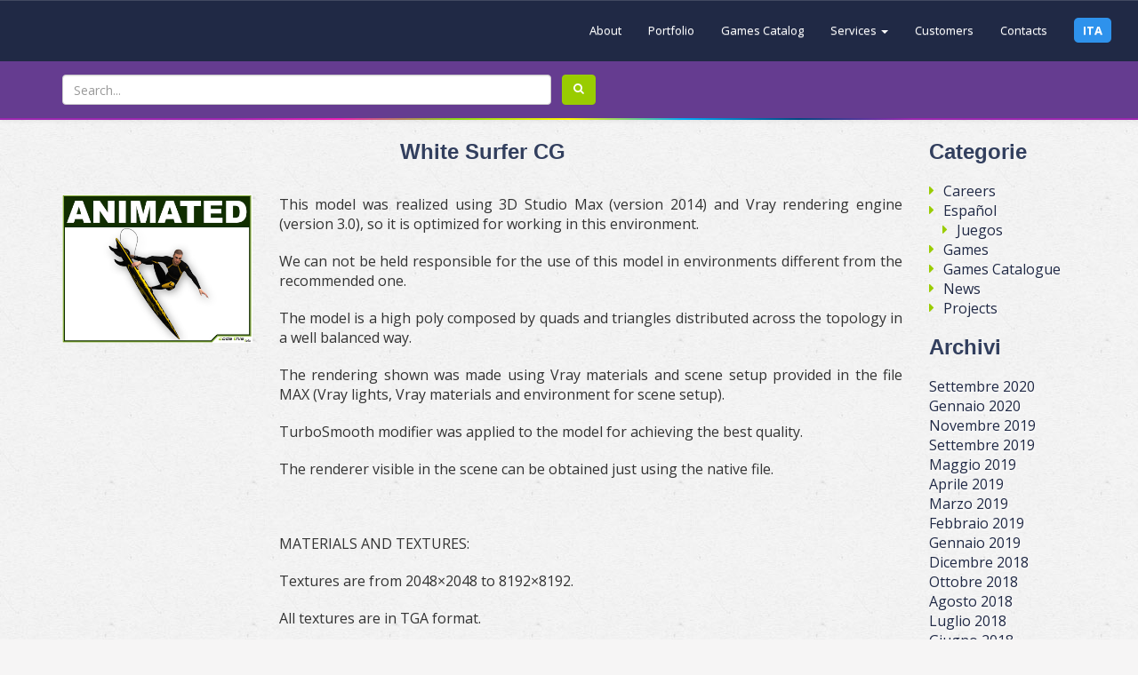

--- FILE ---
content_type: text/html; charset=UTF-8
request_url: https://codethislab.com/white-surfer-cg/
body_size: 14489
content:


<!DOCTYPE html>
<html lang="it-IT">
    <head>
		<!-- iubenda policy -->
		
		<script type="text/javascript">
			var _iub = _iub || [];
			_iub.csConfiguration = {"askConsentAtCookiePolicyUpdate":true,"countryDetection":true,"enableFadp":true,"enableLgpd":true,"enableUspr":true,"floatingPreferencesButtonDisplay":"bottom-right","lang":"en","lgpdAppliesGlobally":false,"perPurposeConsent":true,"siteId":3426120,"whitelabel":false,"cookiePolicyId":27312588, "banner":{
				"acceptButtonDisplay":true,"closeButtonDisplay":false,"customizeButtonDisplay":true,"explicitWithdrawal":true,"listPurposes":true,"position":"float-top-center","rejectButtonDisplay":true,"showTitle":false }};
		</script>
		<script type="text/javascript" src="https://cs.iubenda.com/autoblocking/3426120.js"></script>
		<script type="text/javascript" src="//cdn.iubenda.com/cs/gpp/stub.js"></script>
		<script type="text/javascript" src="//cdn.iubenda.com/cs/iubenda_cs.js" charset="UTF-8" async></script>
		<meta name="google-adsense-account" content="ca-pub-7960514493563211">
        <meta charset="UTF-8" />
        <meta name="viewport" content="width=device-width, initial-scale=1, maximum-scale=1, user-scalable=no">
        <title>White Surfer CG - Code This Lab srl</title>
        <link rel="profile" href="https://gmpg.org/xfn/11" />
        <link rel="pingback" href="https://codethislab.com/xmlrpc.php" />
        		
        <link href='https://fonts.googleapis.com/css?family=Open+Sans:400,700' rel='stylesheet' type='text/css'>
     
        
        <!-- Bootstrap -->
        <link rel="stylesheet" href="https://codethislab.com/wp-content/themes/codethislab/css/bootstrap.min.css">
        <link rel="stylesheet" href="https://codethislab.com/wp-content/themes/codethislab/css/bootstrap-theme.min.css">
        <link rel="stylesheet" type="text/css" href="https://codethislab.com/wp-content/themes/codethislab/css/bootstrap-dialog.css">
        <link rel="stylesheet" type="text/css" href="https://codethislab.com/wp-content/themes/codethislab/css/reset.css">
        <link rel="stylesheet" href="https://codethislab.com/wp-content/themes/codethislab/css/ctl-utils.css" type="text/css" media="all"/>
        <link rel="stylesheet" href="https://codethislab.com/wp-content/themes/codethislab/css/custom.css" type="text/css" media="all"/>
        <link rel="stylesheet" href="https://codethislab.com/wp-content/themes/codethislab/css/animate.css" type="text/css" media="all">
        <link rel="stylesheet" href="//maxcdn.bootstrapcdn.com/font-awesome/4.3.0/css/font-awesome.min.css">

        <script src="https://codethislab.com/wp-content/themes/codethislab/js/jquery.min.js"></script>
        <script src="https://codethislab.com/wp-content/themes/codethislab/js/jquery.json.min.js"></script>
        <script src="https://codethislab.com/wp-content/themes/codethislab/js/jquery.transit.min.js"></script>
        <script src="https://codethislab.com/wp-content/themes/codethislab/js/jquery.base64.js"></script>
        <script src="https://codethislab.com/wp-content/themes/codethislab/js/bootstrap.min.js"></script>
        <script src="https://codethislab.com/wp-content/themes/codethislab/js/bootstrap-dialog.js"></script>
        <script src="https://codethislab.com/wp-content/themes/codethislab/js/iframeResizer.min.js"></script>
        <script src="https://codethislab.com/wp-content/themes/codethislab/js/ctl-lib.js"></script>

        <!-- HTML5 shim and Respond.js for IE8 support of HTML5 elements and media queries -->
        <!-- WARNING: Respond.js doesn't work if you view the page via file:// -->
        <!--[if lt IE 9]>
        <script src="https://codethislab.com/wp-content/themes/codethislab/js/html5shiv.min.js"></script>
        <script src="https://codethislab.com/wp-content/themes/codethislab/js/respond.min.js"></script>
        <![endif]-->


        <script src="https://codethislab.com/wp-content/themes/codethislab/js/common.js"></script>
		
		<!-- Google tag (gtag.js) -->
		<script async src="https://www.googletagmanager.com/gtag/js?id=G-S66PJHZYYK"></script>
		<script>
			window.dataLayer = window.dataLayer || [];
			function gtag(){dataLayer.push(arguments);}
			gtag('js', new Date());

			gtag('config', 'G-S66PJHZYYK');
		</script>
               
        
        <meta name='robots' content='index, follow, max-image-preview:large, max-snippet:-1, max-video-preview:-1' />
	<style>img:is([sizes="auto" i], [sizes^="auto," i]) { contain-intrinsic-size: 3000px 1500px }</style>
	
	<!-- This site is optimized with the Yoast SEO plugin v25.8 - https://yoast.com/wordpress/plugins/seo/ -->
	<link rel="canonical" href="https://codethislab.com/white-surfer-cg/" />
	<meta name="author" content="admin" />
	<meta name="twitter:label1" content="Scritto da" />
	<meta name="twitter:data1" content="admin" />
	<meta name="twitter:label2" content="Tempo di lettura stimato" />
	<meta name="twitter:data2" content="2 minuti" />
	<script type="application/ld+json" class="yoast-schema-graph">{"@context":"https://schema.org","@graph":[{"@type":"WebPage","@id":"https://codethislab.com/white-surfer-cg/","url":"https://codethislab.com/white-surfer-cg/","name":"White Surfer CG - Code This Lab srl","isPartOf":{"@id":"https://codethislab.com/#website"},"primaryImageOfPage":{"@id":"https://codethislab.com/white-surfer-cg/#primaryimage"},"image":{"@id":"https://codethislab.com/white-surfer-cg/#primaryimage"},"thumbnailUrl":"https://codethislab.com/wp-content/uploads/2016/07/3c5bca25400435.552fc60a53468.jpg","datePublished":"2016-07-29T13:22:22+00:00","author":{"@id":"https://codethislab.com/#/schema/person/2ae3bae1ec5e75ab11586b8df79aaa30"},"breadcrumb":{"@id":"https://codethislab.com/white-surfer-cg/#breadcrumb"},"inLanguage":"it-IT","potentialAction":[{"@type":"ReadAction","target":["https://codethislab.com/white-surfer-cg/"]}]},{"@type":"ImageObject","inLanguage":"it-IT","@id":"https://codethislab.com/white-surfer-cg/#primaryimage","url":"https://codethislab.com/wp-content/uploads/2016/07/3c5bca25400435.552fc60a53468.jpg","contentUrl":"https://codethislab.com/wp-content/uploads/2016/07/3c5bca25400435.552fc60a53468.jpg","width":404,"height":316},{"@type":"BreadcrumbList","@id":"https://codethislab.com/white-surfer-cg/#breadcrumb","itemListElement":[{"@type":"ListItem","position":1,"name":"Home","item":"https://codethislab.com/"},{"@type":"ListItem","position":2,"name":"White Surfer CG"}]},{"@type":"WebSite","@id":"https://codethislab.com/#website","url":"https://codethislab.com/","name":"Code This Lab srl","description":"If you can imagine it, we can create it for you","potentialAction":[{"@type":"SearchAction","target":{"@type":"EntryPoint","urlTemplate":"https://codethislab.com/?s={search_term_string}"},"query-input":{"@type":"PropertyValueSpecification","valueRequired":true,"valueName":"search_term_string"}}],"inLanguage":"it-IT"},{"@type":"Person","@id":"https://codethislab.com/#/schema/person/2ae3bae1ec5e75ab11586b8df79aaa30","name":"admin","image":{"@type":"ImageObject","inLanguage":"it-IT","@id":"https://codethislab.com/#/schema/person/image/","url":"https://secure.gravatar.com/avatar/3601d3756e5d256e3ef59e45a6839c0afa797f9b8fdbe49c49db91540951b04b?s=96&d=mm&r=g","contentUrl":"https://secure.gravatar.com/avatar/3601d3756e5d256e3ef59e45a6839c0afa797f9b8fdbe49c49db91540951b04b?s=96&d=mm&r=g","caption":"admin"},"url":"https://codethislab.com/author/admin/"}]}</script>
	<!-- / Yoast SEO plugin. -->


<!-- Hubbub v.1.35.1 https://morehubbub.com/ -->
<meta property="og:locale" content="it_IT" />
<meta property="og:type" content="article" />
<meta property="og:title" content="White Surfer CG" />
<meta property="og:description" content="This model was realized using 3D Studio Max (version 2014) and Vray rendering engine (version 3.0), so it is optimized for working in this environment. We can not be held responsible for the use of" />
<meta property="og:url" content="https://codethislab.com/white-surfer-cg/" />
<meta property="og:site_name" content="Code This Lab srl" />
<meta property="og:updated_time" content="2016-07-29T15:22:22+00:00" />
<meta property="article:published_time" content="2016-07-29T15:22:22+00:00" />
<meta property="article:modified_time" content="2016-07-29T15:22:22+00:00" />
<meta name="twitter:card" content="summary_large_image" />
<meta name="twitter:title" content="White Surfer CG" />
<meta name="twitter:description" content="This model was realized using 3D Studio Max (version 2014) and Vray rendering engine (version 3.0), so it is optimized for working in this environment. We can not be held responsible for the use of" />
<meta class="flipboard-article" content="This model was realized using 3D Studio Max (version 2014) and Vray rendering engine (version 3.0), so it is optimized for working in this environment. We can not be held responsible for the use of" />
<meta property="og:image" content="https://codethislab.com/wp-content/uploads/2016/07/3c5bca25400435.552fc60a53468.jpg" />
<meta name="twitter:image" content="https://codethislab.com/wp-content/uploads/2016/07/3c5bca25400435.552fc60a53468.jpg" />
<meta property="og:image:width" content="404" />
<meta property="og:image:height" content="316" />
<!-- Hubbub v.1.35.1 https://morehubbub.com/ -->
<link rel="alternate" type="application/rss+xml" title="Code This Lab srl &raquo; White Surfer CG Feed dei commenti" href="https://codethislab.com/white-surfer-cg/feed/" />
<script type="text/javascript">
/* <![CDATA[ */
window._wpemojiSettings = {"baseUrl":"https:\/\/s.w.org\/images\/core\/emoji\/16.0.1\/72x72\/","ext":".png","svgUrl":"https:\/\/s.w.org\/images\/core\/emoji\/16.0.1\/svg\/","svgExt":".svg","source":{"concatemoji":"https:\/\/codethislab.com\/wp-includes\/js\/wp-emoji-release.min.js?ver=6.8.3"}};
/*! This file is auto-generated */
!function(s,n){var o,i,e;function c(e){try{var t={supportTests:e,timestamp:(new Date).valueOf()};sessionStorage.setItem(o,JSON.stringify(t))}catch(e){}}function p(e,t,n){e.clearRect(0,0,e.canvas.width,e.canvas.height),e.fillText(t,0,0);var t=new Uint32Array(e.getImageData(0,0,e.canvas.width,e.canvas.height).data),a=(e.clearRect(0,0,e.canvas.width,e.canvas.height),e.fillText(n,0,0),new Uint32Array(e.getImageData(0,0,e.canvas.width,e.canvas.height).data));return t.every(function(e,t){return e===a[t]})}function u(e,t){e.clearRect(0,0,e.canvas.width,e.canvas.height),e.fillText(t,0,0);for(var n=e.getImageData(16,16,1,1),a=0;a<n.data.length;a++)if(0!==n.data[a])return!1;return!0}function f(e,t,n,a){switch(t){case"flag":return n(e,"\ud83c\udff3\ufe0f\u200d\u26a7\ufe0f","\ud83c\udff3\ufe0f\u200b\u26a7\ufe0f")?!1:!n(e,"\ud83c\udde8\ud83c\uddf6","\ud83c\udde8\u200b\ud83c\uddf6")&&!n(e,"\ud83c\udff4\udb40\udc67\udb40\udc62\udb40\udc65\udb40\udc6e\udb40\udc67\udb40\udc7f","\ud83c\udff4\u200b\udb40\udc67\u200b\udb40\udc62\u200b\udb40\udc65\u200b\udb40\udc6e\u200b\udb40\udc67\u200b\udb40\udc7f");case"emoji":return!a(e,"\ud83e\udedf")}return!1}function g(e,t,n,a){var r="undefined"!=typeof WorkerGlobalScope&&self instanceof WorkerGlobalScope?new OffscreenCanvas(300,150):s.createElement("canvas"),o=r.getContext("2d",{willReadFrequently:!0}),i=(o.textBaseline="top",o.font="600 32px Arial",{});return e.forEach(function(e){i[e]=t(o,e,n,a)}),i}function t(e){var t=s.createElement("script");t.src=e,t.defer=!0,s.head.appendChild(t)}"undefined"!=typeof Promise&&(o="wpEmojiSettingsSupports",i=["flag","emoji"],n.supports={everything:!0,everythingExceptFlag:!0},e=new Promise(function(e){s.addEventListener("DOMContentLoaded",e,{once:!0})}),new Promise(function(t){var n=function(){try{var e=JSON.parse(sessionStorage.getItem(o));if("object"==typeof e&&"number"==typeof e.timestamp&&(new Date).valueOf()<e.timestamp+604800&&"object"==typeof e.supportTests)return e.supportTests}catch(e){}return null}();if(!n){if("undefined"!=typeof Worker&&"undefined"!=typeof OffscreenCanvas&&"undefined"!=typeof URL&&URL.createObjectURL&&"undefined"!=typeof Blob)try{var e="postMessage("+g.toString()+"("+[JSON.stringify(i),f.toString(),p.toString(),u.toString()].join(",")+"));",a=new Blob([e],{type:"text/javascript"}),r=new Worker(URL.createObjectURL(a),{name:"wpTestEmojiSupports"});return void(r.onmessage=function(e){c(n=e.data),r.terminate(),t(n)})}catch(e){}c(n=g(i,f,p,u))}t(n)}).then(function(e){for(var t in e)n.supports[t]=e[t],n.supports.everything=n.supports.everything&&n.supports[t],"flag"!==t&&(n.supports.everythingExceptFlag=n.supports.everythingExceptFlag&&n.supports[t]);n.supports.everythingExceptFlag=n.supports.everythingExceptFlag&&!n.supports.flag,n.DOMReady=!1,n.readyCallback=function(){n.DOMReady=!0}}).then(function(){return e}).then(function(){var e;n.supports.everything||(n.readyCallback(),(e=n.source||{}).concatemoji?t(e.concatemoji):e.wpemoji&&e.twemoji&&(t(e.twemoji),t(e.wpemoji)))}))}((window,document),window._wpemojiSettings);
/* ]]> */
</script>
<style id='wp-emoji-styles-inline-css' type='text/css'>

	img.wp-smiley, img.emoji {
		display: inline !important;
		border: none !important;
		box-shadow: none !important;
		height: 1em !important;
		width: 1em !important;
		margin: 0 0.07em !important;
		vertical-align: -0.1em !important;
		background: none !important;
		padding: 0 !important;
	}
</style>
<link rel='stylesheet' id='wp-block-library-css' href='https://codethislab.com/wp-includes/css/dist/block-library/style.min.css?ver=6.8.3' type='text/css' media='all' />
<style id='classic-theme-styles-inline-css' type='text/css'>
/*! This file is auto-generated */
.wp-block-button__link{color:#fff;background-color:#32373c;border-radius:9999px;box-shadow:none;text-decoration:none;padding:calc(.667em + 2px) calc(1.333em + 2px);font-size:1.125em}.wp-block-file__button{background:#32373c;color:#fff;text-decoration:none}
</style>
<style id='global-styles-inline-css' type='text/css'>
:root{--wp--preset--aspect-ratio--square: 1;--wp--preset--aspect-ratio--4-3: 4/3;--wp--preset--aspect-ratio--3-4: 3/4;--wp--preset--aspect-ratio--3-2: 3/2;--wp--preset--aspect-ratio--2-3: 2/3;--wp--preset--aspect-ratio--16-9: 16/9;--wp--preset--aspect-ratio--9-16: 9/16;--wp--preset--color--black: #000000;--wp--preset--color--cyan-bluish-gray: #abb8c3;--wp--preset--color--white: #ffffff;--wp--preset--color--pale-pink: #f78da7;--wp--preset--color--vivid-red: #cf2e2e;--wp--preset--color--luminous-vivid-orange: #ff6900;--wp--preset--color--luminous-vivid-amber: #fcb900;--wp--preset--color--light-green-cyan: #7bdcb5;--wp--preset--color--vivid-green-cyan: #00d084;--wp--preset--color--pale-cyan-blue: #8ed1fc;--wp--preset--color--vivid-cyan-blue: #0693e3;--wp--preset--color--vivid-purple: #9b51e0;--wp--preset--gradient--vivid-cyan-blue-to-vivid-purple: linear-gradient(135deg,rgba(6,147,227,1) 0%,rgb(155,81,224) 100%);--wp--preset--gradient--light-green-cyan-to-vivid-green-cyan: linear-gradient(135deg,rgb(122,220,180) 0%,rgb(0,208,130) 100%);--wp--preset--gradient--luminous-vivid-amber-to-luminous-vivid-orange: linear-gradient(135deg,rgba(252,185,0,1) 0%,rgba(255,105,0,1) 100%);--wp--preset--gradient--luminous-vivid-orange-to-vivid-red: linear-gradient(135deg,rgba(255,105,0,1) 0%,rgb(207,46,46) 100%);--wp--preset--gradient--very-light-gray-to-cyan-bluish-gray: linear-gradient(135deg,rgb(238,238,238) 0%,rgb(169,184,195) 100%);--wp--preset--gradient--cool-to-warm-spectrum: linear-gradient(135deg,rgb(74,234,220) 0%,rgb(151,120,209) 20%,rgb(207,42,186) 40%,rgb(238,44,130) 60%,rgb(251,105,98) 80%,rgb(254,248,76) 100%);--wp--preset--gradient--blush-light-purple: linear-gradient(135deg,rgb(255,206,236) 0%,rgb(152,150,240) 100%);--wp--preset--gradient--blush-bordeaux: linear-gradient(135deg,rgb(254,205,165) 0%,rgb(254,45,45) 50%,rgb(107,0,62) 100%);--wp--preset--gradient--luminous-dusk: linear-gradient(135deg,rgb(255,203,112) 0%,rgb(199,81,192) 50%,rgb(65,88,208) 100%);--wp--preset--gradient--pale-ocean: linear-gradient(135deg,rgb(255,245,203) 0%,rgb(182,227,212) 50%,rgb(51,167,181) 100%);--wp--preset--gradient--electric-grass: linear-gradient(135deg,rgb(202,248,128) 0%,rgb(113,206,126) 100%);--wp--preset--gradient--midnight: linear-gradient(135deg,rgb(2,3,129) 0%,rgb(40,116,252) 100%);--wp--preset--font-size--small: 13px;--wp--preset--font-size--medium: 20px;--wp--preset--font-size--large: 36px;--wp--preset--font-size--x-large: 42px;--wp--preset--spacing--20: 0.44rem;--wp--preset--spacing--30: 0.67rem;--wp--preset--spacing--40: 1rem;--wp--preset--spacing--50: 1.5rem;--wp--preset--spacing--60: 2.25rem;--wp--preset--spacing--70: 3.38rem;--wp--preset--spacing--80: 5.06rem;--wp--preset--shadow--natural: 6px 6px 9px rgba(0, 0, 0, 0.2);--wp--preset--shadow--deep: 12px 12px 50px rgba(0, 0, 0, 0.4);--wp--preset--shadow--sharp: 6px 6px 0px rgba(0, 0, 0, 0.2);--wp--preset--shadow--outlined: 6px 6px 0px -3px rgba(255, 255, 255, 1), 6px 6px rgba(0, 0, 0, 1);--wp--preset--shadow--crisp: 6px 6px 0px rgba(0, 0, 0, 1);}:where(.is-layout-flex){gap: 0.5em;}:where(.is-layout-grid){gap: 0.5em;}body .is-layout-flex{display: flex;}.is-layout-flex{flex-wrap: wrap;align-items: center;}.is-layout-flex > :is(*, div){margin: 0;}body .is-layout-grid{display: grid;}.is-layout-grid > :is(*, div){margin: 0;}:where(.wp-block-columns.is-layout-flex){gap: 2em;}:where(.wp-block-columns.is-layout-grid){gap: 2em;}:where(.wp-block-post-template.is-layout-flex){gap: 1.25em;}:where(.wp-block-post-template.is-layout-grid){gap: 1.25em;}.has-black-color{color: var(--wp--preset--color--black) !important;}.has-cyan-bluish-gray-color{color: var(--wp--preset--color--cyan-bluish-gray) !important;}.has-white-color{color: var(--wp--preset--color--white) !important;}.has-pale-pink-color{color: var(--wp--preset--color--pale-pink) !important;}.has-vivid-red-color{color: var(--wp--preset--color--vivid-red) !important;}.has-luminous-vivid-orange-color{color: var(--wp--preset--color--luminous-vivid-orange) !important;}.has-luminous-vivid-amber-color{color: var(--wp--preset--color--luminous-vivid-amber) !important;}.has-light-green-cyan-color{color: var(--wp--preset--color--light-green-cyan) !important;}.has-vivid-green-cyan-color{color: var(--wp--preset--color--vivid-green-cyan) !important;}.has-pale-cyan-blue-color{color: var(--wp--preset--color--pale-cyan-blue) !important;}.has-vivid-cyan-blue-color{color: var(--wp--preset--color--vivid-cyan-blue) !important;}.has-vivid-purple-color{color: var(--wp--preset--color--vivid-purple) !important;}.has-black-background-color{background-color: var(--wp--preset--color--black) !important;}.has-cyan-bluish-gray-background-color{background-color: var(--wp--preset--color--cyan-bluish-gray) !important;}.has-white-background-color{background-color: var(--wp--preset--color--white) !important;}.has-pale-pink-background-color{background-color: var(--wp--preset--color--pale-pink) !important;}.has-vivid-red-background-color{background-color: var(--wp--preset--color--vivid-red) !important;}.has-luminous-vivid-orange-background-color{background-color: var(--wp--preset--color--luminous-vivid-orange) !important;}.has-luminous-vivid-amber-background-color{background-color: var(--wp--preset--color--luminous-vivid-amber) !important;}.has-light-green-cyan-background-color{background-color: var(--wp--preset--color--light-green-cyan) !important;}.has-vivid-green-cyan-background-color{background-color: var(--wp--preset--color--vivid-green-cyan) !important;}.has-pale-cyan-blue-background-color{background-color: var(--wp--preset--color--pale-cyan-blue) !important;}.has-vivid-cyan-blue-background-color{background-color: var(--wp--preset--color--vivid-cyan-blue) !important;}.has-vivid-purple-background-color{background-color: var(--wp--preset--color--vivid-purple) !important;}.has-black-border-color{border-color: var(--wp--preset--color--black) !important;}.has-cyan-bluish-gray-border-color{border-color: var(--wp--preset--color--cyan-bluish-gray) !important;}.has-white-border-color{border-color: var(--wp--preset--color--white) !important;}.has-pale-pink-border-color{border-color: var(--wp--preset--color--pale-pink) !important;}.has-vivid-red-border-color{border-color: var(--wp--preset--color--vivid-red) !important;}.has-luminous-vivid-orange-border-color{border-color: var(--wp--preset--color--luminous-vivid-orange) !important;}.has-luminous-vivid-amber-border-color{border-color: var(--wp--preset--color--luminous-vivid-amber) !important;}.has-light-green-cyan-border-color{border-color: var(--wp--preset--color--light-green-cyan) !important;}.has-vivid-green-cyan-border-color{border-color: var(--wp--preset--color--vivid-green-cyan) !important;}.has-pale-cyan-blue-border-color{border-color: var(--wp--preset--color--pale-cyan-blue) !important;}.has-vivid-cyan-blue-border-color{border-color: var(--wp--preset--color--vivid-cyan-blue) !important;}.has-vivid-purple-border-color{border-color: var(--wp--preset--color--vivid-purple) !important;}.has-vivid-cyan-blue-to-vivid-purple-gradient-background{background: var(--wp--preset--gradient--vivid-cyan-blue-to-vivid-purple) !important;}.has-light-green-cyan-to-vivid-green-cyan-gradient-background{background: var(--wp--preset--gradient--light-green-cyan-to-vivid-green-cyan) !important;}.has-luminous-vivid-amber-to-luminous-vivid-orange-gradient-background{background: var(--wp--preset--gradient--luminous-vivid-amber-to-luminous-vivid-orange) !important;}.has-luminous-vivid-orange-to-vivid-red-gradient-background{background: var(--wp--preset--gradient--luminous-vivid-orange-to-vivid-red) !important;}.has-very-light-gray-to-cyan-bluish-gray-gradient-background{background: var(--wp--preset--gradient--very-light-gray-to-cyan-bluish-gray) !important;}.has-cool-to-warm-spectrum-gradient-background{background: var(--wp--preset--gradient--cool-to-warm-spectrum) !important;}.has-blush-light-purple-gradient-background{background: var(--wp--preset--gradient--blush-light-purple) !important;}.has-blush-bordeaux-gradient-background{background: var(--wp--preset--gradient--blush-bordeaux) !important;}.has-luminous-dusk-gradient-background{background: var(--wp--preset--gradient--luminous-dusk) !important;}.has-pale-ocean-gradient-background{background: var(--wp--preset--gradient--pale-ocean) !important;}.has-electric-grass-gradient-background{background: var(--wp--preset--gradient--electric-grass) !important;}.has-midnight-gradient-background{background: var(--wp--preset--gradient--midnight) !important;}.has-small-font-size{font-size: var(--wp--preset--font-size--small) !important;}.has-medium-font-size{font-size: var(--wp--preset--font-size--medium) !important;}.has-large-font-size{font-size: var(--wp--preset--font-size--large) !important;}.has-x-large-font-size{font-size: var(--wp--preset--font-size--x-large) !important;}
:where(.wp-block-post-template.is-layout-flex){gap: 1.25em;}:where(.wp-block-post-template.is-layout-grid){gap: 1.25em;}
:where(.wp-block-columns.is-layout-flex){gap: 2em;}:where(.wp-block-columns.is-layout-grid){gap: 2em;}
:root :where(.wp-block-pullquote){font-size: 1.5em;line-height: 1.6;}
</style>
<link rel='stylesheet' id='contact-form-7-css' href='https://codethislab.com/wp-content/plugins/contact-form-7/includes/css/styles.css?ver=6.1.1' type='text/css' media='all' />
<link rel='stylesheet' id='ctl-arcade-style-front-commons-css' href='https://codethislab.com/wp-content/plugins/ctl-arcade/css/commons.css?ver=6.8.3' type='text/css' media='all' />
<link rel='stylesheet' id='ctl-arcade-style-front-animation-css' href='https://codethislab.com/wp-content/plugins/ctl-arcade/css/animation.css?ver=6.8.3' type='text/css' media='all' />
<link rel='stylesheet' id='ctl-arcade-style-front-dingbats-css' href='https://codethislab.com/wp-content/plugins/ctl-arcade/css/ctl-arcade.css?ver=6.8.3' type='text/css' media='all' />
<link rel='stylesheet' id='ctl-behance-importer-commons-css' href='https://codethislab.com/wp-content/plugins/ctl-behance-importer/css/commons.css?ver=6.8.3' type='text/css' media='all' />
<link rel='stylesheet' id='ctl-behance-importer-front-css' href='https://codethislab.com/wp-content/plugins/ctl-behance-importer/css/front.css?ver=6.8.3' type='text/css' media='all' />
<link rel='stylesheet' id='ctl-behance-importer-animation-css' href='https://codethislab.com/wp-content/plugins/ctl-behance-importer/css/animation.css?ver=6.8.3' type='text/css' media='all' />
<link rel='stylesheet' id='ctl-behance-importer-dingbats-css' href='https://codethislab.com/wp-content/plugins/ctl-behance-importer/css/ctl-behance-importer-dingbats.css?ver=6.8.3' type='text/css' media='all' />
<link rel='stylesheet' id='ctl-tweaker-commons-css' href='https://codethislab.com/wp-content/plugins/ctl-tweaker/css/commons.css?ver=6.8.3' type='text/css' media='all' />
<link rel='stylesheet' id='ctl-tweaker-admin-icons-css' href='https://codethislab.com/wp-content/plugins/ctl-tweaker/css/ctl-tweaker.css?ver=6.8.3' type='text/css' media='all' />
<link rel='stylesheet' id='ctl-tweaker-front-css' href='https://codethislab.com/wp-content/plugins/ctl-tweaker/css/front.css?ver=6.8.3' type='text/css' media='all' />
<link rel='stylesheet' id='dpsp-frontend-style-pro-css' href='https://codethislab.com/wp-content/plugins/social-pug/assets/dist/style-frontend-pro.css?ver=1.35.1' type='text/css' media='all' />
<style id='dpsp-frontend-style-pro-inline-css' type='text/css'>

				@media screen and ( max-width : 720px ) {
					.dpsp-content-wrapper.dpsp-hide-on-mobile,
					.dpsp-share-text.dpsp-hide-on-mobile {
						display: none;
					}
					.dpsp-has-spacing .dpsp-networks-btns-wrapper li {
						margin:0 2% 10px 0;
					}
					.dpsp-network-btn.dpsp-has-label:not(.dpsp-has-count) {
						max-height: 40px;
						padding: 0;
						justify-content: center;
					}
					.dpsp-content-wrapper.dpsp-size-small .dpsp-network-btn.dpsp-has-label:not(.dpsp-has-count){
						max-height: 32px;
					}
					.dpsp-content-wrapper.dpsp-size-large .dpsp-network-btn.dpsp-has-label:not(.dpsp-has-count){
						max-height: 46px;
					}
				}
			
</style>
<link rel='stylesheet' id='font-awesome-css' href='https://codethislab.com/wp-content/plugins/popup-anything-on-click/assets/css/font-awesome.min.css?ver=2.8.8' type='text/css' media='all' />
<link rel='stylesheet' id='popupaoc-public-style-css' href='https://codethislab.com/wp-content/plugins/popup-anything-on-click/assets/css/popupaoc-public.css?ver=2.8.8' type='text/css' media='all' />
<script type="text/javascript" src="https://codethislab.com/wp-includes/js/jquery/jquery.min.js?ver=3.7.1" id="jquery-core-js"></script>
<script type="text/javascript" src="https://codethislab.com/wp-includes/js/jquery/jquery-migrate.min.js?ver=3.4.1" id="jquery-migrate-js"></script>
<script type="text/javascript" src="https://codethislab.com/wp-content/plugins/ctl-arcade/js/commons.js?ver=6.8.3" id="ctl-arcade-script-front-commons-js"></script>
<script type="text/javascript" src="https://codethislab.com/wp-content/plugins/ctl-arcade/js/front-main.js?ver=6.8.3" id="ctl-arcade-script-front-main-js"></script>
<script type="text/javascript" src="https://codethislab.com/wp-content/plugins/ctl-behance-importer/js/commons.js?ver=6.8.3" id="ctl-behance-importer-commons-js"></script>
<script type="text/javascript" id="ctl-behance-importer-front-js-extra">
/* <![CDATA[ */
var g_oBehanceImporterLocalization = {"Ooops! Something Went Wrong!":"Ooops! Qualcosa \u00e8 andato storto!","ajaxurl":"https:\/\/codethislab.com\/wp-admin\/admin-ajax.php"};
/* ]]> */
</script>
<script type="text/javascript" src="https://codethislab.com/wp-content/plugins/ctl-behance-importer/js/front.js?ver=6.8.3" id="ctl-behance-importer-front-js"></script>
<script type="text/javascript" src="https://codethislab.com/wp-content/plugins/ctl-tweaker/js/commons.js?ver=6.8.3" id="ctl-tweaker-commons-js"></script>
<script type="text/javascript" src="https://codethislab.com/wp-content/plugins/ctl-tweaker/js/front.js?ver=6.8.3" id="ctl-tweaker-front-js"></script>
<link rel="https://api.w.org/" href="https://codethislab.com/wp-json/" /><link rel="alternate" title="JSON" type="application/json" href="https://codethislab.com/wp-json/wp/v2/posts/2545" /><link rel="EditURI" type="application/rsd+xml" title="RSD" href="https://codethislab.com/xmlrpc.php?rsd" />
<meta name="generator" content="WordPress 6.8.3" />
<link rel='shortlink' href='https://codethislab.com/?p=2545' />
<link rel="alternate" title="oEmbed (JSON)" type="application/json+oembed" href="https://codethislab.com/wp-json/oembed/1.0/embed?url=https%3A%2F%2Fcodethislab.com%2Fwhite-surfer-cg%2F" />
<link rel="alternate" title="oEmbed (XML)" type="text/xml+oembed" href="https://codethislab.com/wp-json/oembed/1.0/embed?url=https%3A%2F%2Fcodethislab.com%2Fwhite-surfer-cg%2F&#038;format=xml" />

<script>
 var g_szCtlArcadeAjax = 'https://codethislab.com/wp-content/plugins/ctl-arcade/front/ajax.php';
 var g_szCtlArcadeColor = 'green';
</script>


<style type="text/css">
.ctl-behance-importer-gallery-layout{
	margin: -15px;
}
.ctl-behance-importer-gallery-item-container{
	margin: 15px;
}
.ctl-behance-importer-gallery-wrapper h2{
	margin-left: 15px;
margin-right: 15px;
}
.ctl-behance-importer-gallery-item-hover{
	background-color:#000000;
}
.ctl-behance-importer-gallery-item-container:hover > .ctl-behance-importer-gallery-item-hover{
	opacity: 0.4;
}
</style>

<style id='ctl-tweaker-style'>.banner-catalog p{
    
    max-width: 50%;
    float: left;
    padding: 5px;
    margin-bottom: 0px;
}

.banner-catalog img,
.banner-catalog a{
    margin-bottom: 0px;    
}

.banner-catalog:before,
.banner-catalog:after{
    content: "";
    clear: both;
}

.banner-catalog{
    margin-bottom: 20px;
    display: table;
}</style>
<meta name="hubbub-info" description="Hubbub 1.35.1"><link rel="icon" href="https://codethislab.com/wp-content/uploads/2022/09/cropped-square-logo-with-bg-32x32.png" sizes="32x32" />
<link rel="icon" href="https://codethislab.com/wp-content/uploads/2022/09/cropped-square-logo-with-bg-192x192.png" sizes="192x192" />
<link rel="apple-touch-icon" href="https://codethislab.com/wp-content/uploads/2022/09/cropped-square-logo-with-bg-180x180.png" />
<meta name="msapplication-TileImage" content="https://codethislab.com/wp-content/uploads/2022/09/cropped-square-logo-with-bg-270x270.png" />
		<style type="text/css" id="wp-custom-css">
			.header-menu-style strong{
	background-color: #2E92EC;
	border-radius: 5px;
	padding: 5px 10px 5px 10px;
}
.header-menu-style strong:hover{
	background-color: #065195;
}


.nv-class-custom{
		background-color: #202945;
		border-bottom: 2px solid;
    border-image: linear-gradient(to right,#9c27b0 20%,#e91eb4 30%,#8cd618 40%,#fff500 50%,#03a9f4 60%,#024881 70%,#9c27b0 80%) 5;
}

.logo-top-bar{
		background-image:url(https://boring-brown.195-231-16-91.plesk.page/wp-content/uploads/2022/09/white-logo-payoff.png);
		width: 198px;
    height: 40px;
    margin-top: 10px;
}

@media (max-width: 768px){
	.logo-top-bar{
		width: 165px;
    height: 33px;
    margin-top: 5px;
		margin-left: 10px;
	}
}

.navbar-default .navbar-toggle {
		border-color: #fff!important;
}

.navbar-default .navbar-toggle:hover, .navbar-default .navbar-toggle:focus {
    background-color: #202945;
}

.navbar-default .navbar-toggle .icon-bar{
		background-color: #fff!important;
	}

footer {
		background-color: #323F5E;
		border-top: 0;
}

.copyright{
		border-top: 2px solid;
		border-image: linear-gradient(to right,#9c27b0 20%,#e91eb4 30%,#8cd618 40%,#fff500 50%,#03a9f4 60%,#024881 70%,#9c27b0 80%) 5;
}

h1, h2, h3, h4, h5, h6{
	text-shadow: none;
}

h1, h2{
	font-weight: 800;
	font-size: 24px;
}

h1, h2, h3{
		color: #323F5E;
}

.search-bar-section{
	box-shadow: none;
	background-color:#653C90; 
}

#sidebar a{
	color: #202945;
	box-shadow: none;
}

.carousel-indicators{
	bottom: 70px!important;
}

@media (max-width: 1199.98px) { .carousel-indicators{
	bottom: 40px!important;
	}
}

@media (max-width: 767.98px) { .carousel-indicators{
	bottom: 20px!important;
	}
}		</style>
						<style type="text/css" id="c4wp-checkout-css">
					.woocommerce-checkout .c4wp_captcha_field {
						margin-bottom: 10px;
						margin-top: 15px;
						position: relative;
						display: inline-block;
					}
				</style>
							<style type="text/css" id="c4wp-v3-lp-form-css">
				.login #login, .login #lostpasswordform {
					min-width: 350px !important;
				}
				.wpforms-field-c4wp iframe {
					width: 100% !important;
				}
			</style>
			    </head>
    
    <body data-rsssl=1>    
    
<div id="fb-root"></div>
<script>(function(d, s, id) {
  var js, fjs = d.getElementsByTagName(s)[0];
  if (d.getElementById(id)) return;
  js = d.createElement(s); js.id = id;
  js.src = "//connect.facebook.net/it_IT/sdk.js#xfbml=1&version=v2.6&appId=359433890888090";
  fjs.parentNode.insertBefore(js, fjs);
}(document, 'script', 'facebook-jssdk'));</script>
 
<!------------------------------------------------ NAVBAR --------------------------------------------------------->
<nav class="navbar navbar-default nv-class-custom navbar-fixed-top">

    <div class="container-fluid">

        <!-- Brand and toggle get grouped for better mobile display -->
        <div class="navbar-header">
            <button type="button" class="navbar-toggle collapsed"
                    data-toggle="collapse" data-target="#navbar-collapse-1">
                <span class="sr-only">Toggle navigation</span>
                <span class="icon-bar"></span>
                <span class="icon-bar"></span>
                <span class="icon-bar"></span>
            </button>
            <a class="navbar-brand" href="https://codethislab.com"><div class="logo-top-bar"></div></a>
        </div>

        <!-- Collect the nav links, forms, and other content for toggling -->
        <div class="collapse navbar-collapse" id="navbar-collapse-1">
            <ul class="nav navbar-nav ">
                <li><a href="https://codethislab.com/about/">About</a></li>
                      
                <li><a href="https://codethislab.com/portfolio/">Portfolio</a></li>
                
                <li><a href="https://codethislab.com/games-catalog/">Games Catalog</a></li>                
                <li class="dropdown">
                    <a href="" class="dropdown-toggle" data-toggle="dropdown"
                       role="button" aria-expanded="false">Services<span class="caret"></span></a>
                       
                       
                       
                    <ul class="dropdown-menu" role="menu">
                        <li><a href="https://codethislab.com/service-api-creation/">Api Creation</a></li>
                        <li><a href="https://codethislab.com/service-api-management/">Api Management</a></li>
                        
                        <li><a href="https://codethislab.com/service-web/">Web Sites</a></li>
                        <li><a href="https://codethislab.com/service-ecommerce/">E-Commerce</a></li>
                        <li><a href="https://codethislab.com/service-mktg/">Marketing</a></li>
                        <li><a href="https://codethislab.com/service-cms/">Content Management Systems</a></li>

                        <li><a href="https://codethislab.com/service-games/">Games</a></li>
                        <li><a href="https://codethislab.com/service-3d/">3D Graphics</a></li>
                        <li><a href="https://codethislab.com/service-contests/">Contests</a></li>
                        <li><a href="https://codethislab.com/service-fb/">Facebook Apps</a></li>
                    </ul>
                </li>
                <li><a href="https://codethislab.com/customers/">Customers</a></li>
                <li><a href="https://codethislab.com/contacts/">Contacts</a></li>
				<li><a class="header-menu-style" href="https://codethislab.it/"><strong>ITA</strong></a></li>
                
                <!--
                <li class="flags"><a class="ctl-inline-block" href="https://codethislab.com/white-surfer-cg/?l=it"><div class="flag it-flag"></div></a>
                    <a class="ctl-inline-block" href="https://codethislab.com/white-surfer-cg/?l=en"><div class="flag en-flag"></div></a>
                </li>
                -->
            </ul>
        </div><!-- /.navbar-collapse -->
    </div>
    
    

<div class="search-bar-section">
<div class="container">
    <div class="row">
        <div class="col-xs-12">
           
            <form role="search" method="get" id="searchform"
                class="searchform" action="https://codethislab.com/">

                <div class="form-group">
                    <div class="search-input-wrapper">
                        <input type="text" placeholder="Search..." class="form-control" value="" name="s" id="s" />           
                        <button type="submit" class="cart-button" id="searchsubmit">
                            <i class="fa fa-search" aria-hidden="true"></i>
                        </button>    
                    </div>
                </div>
            </form>            
            
            
        </div>
    </div>    
</div>
</div>


</nav>

<div style="padding-top: 64px;">

</div>
<div class="container padding-row">
    <div class="row">

        <div class="col-xs-12 col-sm-10">


                                    
            
            <div class="row">                
                <h1>White Surfer CG</h1>

                <div class="col-sm-12 col-md-3 block-margin"><img class="img-responsive" src="https://codethislab.com/wp-content/uploads/2016/07/3c5bca25400435.552fc60a53468.jpg"/></div><div class="col-sm-12 col-md-9 block-margin project-desc">
<p>This model was realized using 3D Studio Max (version 2014) and Vray rendering engine (version 3.0), so it is optimized for working in this environment.</p>
<p>We can not be held responsible for the use of this model in environments different from the recommended one.</p>
<p>The model is a high poly composed by quads and triangles distributed across the topology in a well balanced way.</p>
<p>The rendering shown was made using Vray materials and scene setup provided in the file MAX (Vray lights, Vray materials and environment for scene setup).</p>
<p>TurboSmooth modifier was applied to the model for achieving the best quality.</p>
<p>The renderer visible in the scene can be obtained just using the native file.</p>
<p>&nbsp;</p>
<p>MATERIALS AND TEXTURES:</p>
<p>Textures are from 2048&#215;2048 to 8192&#215;8192.</p>
<p>All textures are in TGA format.</p>
<p>The package includes 3 kind of swimwear.</p>
<p>&nbsp;</p>
<p>FEATURES:</p>
<p>The package includes two max versions:</p>
<p>-Default scanline version with standard materials and lights</p>
<p>-VRay version with vray materials and VrayLights</p>
<p>&nbsp;</p>
<p>RIGGING AND ANIMATIONS:</p>
<p>The model is rigged using the standard 3dsmax biped, with the addition of a bone for both the eyes.</p>
<p>Facial expressions are handled with the morpher modifier.</p>
<p>The package includes 5 animations:</p>
<p>-Enter the water</p>
<p>-Running</p>
<p>-Stand up on board</p>
<p>-Surfing</p>
<p>-Swimming on board</p>
<p>&nbsp;</p>
<p>FBX INFO:</p>
<p>The FBX format included in the package can be used as it is provided, and is not editabable. To get a similar quality of rendering images of the gallery, you must set the materials, lights and photo set independently.</p>
<div class="ctl-behance-importer-spacer"></div>
<p><img decoding="async" src="https://boring-brown.195-231-16-91.plesk.page/wp-content/uploads/2016/07/6331af25400435.56344b0789042.jpg" /></p>
<div class="ctl-behance-importer-spacer"></div>
<p style="text-align: center;"><span style="font-size: 14pt;">This is a  high resolution realistic surfer. </span></p>
<p style="text-align: center;"><span style="font-size: 14pt;">This model is suitable for computer graphics</span></p>
<div class="ctl-behance-importer-spacer" style="text-align: center;"><span style="font-size: 14pt;"> </span></div>
<p style="text-align: center;"><span style="font-size: 14pt;">The package includes 5 animations:</span></p>
<p style="text-align: center;"><span style="font-size: 14pt;">-Enter the water</span></p>
<p style="text-align: center;"><span style="font-size: 14pt;">-Running</span></p>
<p style="text-align: center;"><span style="font-size: 14pt;">-Stand up on board</span></p>
<p style="text-align: center;"><span style="font-size: 14pt;">-Surfing</span></p>
<p style="text-align: center;"><span style="font-size: 14pt;">-Swimming on board </span></p>
<div class="ctl-behance-importer-spacer" style="text-align: center;"><span style="font-size: 14pt;"> </span></div>
<div class="rwd-video"><iframe src="https://www.youtube.com/embed/-5Uxjihx_tw" width="300" height="150" frameborder="0" allowfullscreen="allowfullscreen"></iframe></div>
<div class="ctl-behance-importer-spacer"></div>
<p><img decoding="async" src="https://boring-brown.195-231-16-91.plesk.page/wp-content/uploads/2016/07/5af54225400435.56344b078d6de.jpg" /></p>
<div class="ctl-behance-importer-spacer"></div>
<p style="text-align: center;"><span style="font-size: 14pt;"><a href="http://www.cgtrader.com/3d-models/character-people/man/white-surfer-cg" target="_blank">http://www.cgtrader.com/3d-models/character-people/man/white-surfer-cg</a></span></p>
<div class="ctl-behance-importer-spacer"></div>
<p><img decoding="async" src="https://boring-brown.195-231-16-91.plesk.page/wp-content/uploads/2016/07/25231125400435.56344b0789039.jpg" /></p>
<div class="ctl-behance-importer-spacer"></div>
<p><span style="font-size: 14pt;">Normal map</span></p>
<div class="ctl-behance-importer-spacer"></div>
<p><img decoding="async" src="https://boring-brown.195-231-16-91.plesk.page/wp-content/uploads/2016/07/36bec025400435.56344b0792daa.jpg" /></p>
<div class="ctl-behance-importer-spacer"></div>
<p><span style="font-size: 14pt;">Base Model</span></p>
<div class="ctl-behance-importer-spacer"></div>
<p><img decoding="async" src="https://boring-brown.195-231-16-91.plesk.page/wp-content/uploads/2016/07/16447e25400435.56344b0796fa9.jpg" /></p>
<div class="ctl-behance-importer-spacer"></div>
<p style="text-align: center;"><span style="font-size: 14pt;">The model is rigged using the standard 3dsmax biped, with the addition of a bone for both the eyes</span></p>
<div class="ctl-behance-importer-spacer" style="text-align: center;"><span style="font-size: 14pt;"> </span></div>
<p style="text-align: center;"><span style="font-size: 14pt;">The package includes 3 different swimwears</span></p>
<div class="ctl-behance-importer-spacer" style="text-align: center;"><span style="font-size: 14pt;"> </span></div>
<p><img decoding="async" src="https://boring-brown.195-231-16-91.plesk.page/wp-content/uploads/2016/07/58d44925400435.56344b079cd12.jpg" /></p>
<div class="ctl-behance-importer-spacer"></div>
<p><img decoding="async" src="https://boring-brown.195-231-16-91.plesk.page/wp-content/uploads/2016/07/22e13125400435.56344b07a8a9f.jpg" /></p>
<div class="ctl-behance-importer-spacer"></div>
<p><img decoding="async" src="https://boring-brown.195-231-16-91.plesk.page/wp-content/uploads/2016/07/1f40c825400435.56344b07be8e6.jpg" /></p>
<div class="ctl-behance-importer-spacer"></div>
<p style="text-align: center;"><span style="font-size: 14pt;">Facial expressions are handled with the morpher modifier</span></p>
<div class="ctl-behance-importer-spacer"></div>
<p><img decoding="async" src="https://boring-brown.195-231-16-91.plesk.page/wp-content/uploads/2016/07/6d3c7b25400435.56344b07ade31.jpg" /></p>
<div class="ctl-behance-importer-spacer"></div>
<p style="text-align: center;"><span style="font-size: 14pt;"><a href="http://www.cgtrader.com/3d-models/character-people/man/white-surfer-cg" target="_blank">http://www.cgtrader.com/3d-models/character-people/man/white-surfer-cg</a></span></p>
<div class="ctl-behance-importer-spacer"></div>
<p><img decoding="async" src="https://boring-brown.195-231-16-91.plesk.page/wp-content/uploads/2016/07/6b840425400435.56344b07b3ff0.jpg" /></p>
<div class="ctl-behance-importer-spacer"></div>
<p style="text-align: center;"><span style="font-size: 14pt;"><a href="http://www.cgtrader.com/3d-models/character-people/man/white-surfer-cg" target="_blank">http://www.cgtrader.com/3d-models/character-people/man/white-surfer-cg</a></span></p>
<div class="ctl-behance-importer-spacer"></div>
<p><img decoding="async" src="https://boring-brown.195-231-16-91.plesk.page/wp-content/uploads/2016/07/ec8b3525400435.56344b07cc84c.jpg" /></p>
<div class="ctl-behance-importer-spacer"></div>
<p style="text-align: center;"><span style="font-size: 14pt;"><a href="http://www.cgtrader.com/3d-models/character-people/man/white-surfer-cg" target="_blank">http://www.cgtrader.com/3d-models/character-people/man/white-surfer-cg</a></span></p>
<div class="ctl-behance-importer-spacer"></div>
<p><img decoding="async" src="https://boring-brown.195-231-16-91.plesk.page/wp-content/uploads/2016/07/28c6a325400435.56344b07c51bc.jpg" /></p>
<div class="ctl-behance-importer-spacer"></div>
<p style="text-align: center;"><span style="font-size: 14pt;">The model is a high poly composed by quads and triangles distributed across the topology in a well balanced way </span></p>
<div class="ctl-behance-importer-spacer"></div>
<p><img decoding="async" src="https://boring-brown.195-231-16-91.plesk.page/wp-content/uploads/2016/07/e0340525400435.56344b07cac3b.jpg" /></p>
<div class="ctl-behance-importer-spacer"></div>
<p style="text-align: center;"><span style="font-size: 14pt;"><a href="http://www.cgtrader.com/3d-models/character-people/man/white-surfer-cg" target="_blank">http://www.cgtrader.com/3d-models/character-people/man/white-surfer-cg</a></span></p>
<div class="ctl-behance-importer-spacer"></div>
<p><img decoding="async" src="https://boring-brown.195-231-16-91.plesk.page/wp-content/uploads/2016/07/af3e1c25400435.56344b0832844.jpg" /></p>
<div class="ctl-behance-importer-spacer"></div>
<p><img decoding="async" src="https://boring-brown.195-231-16-91.plesk.page/wp-content/uploads/2016/07/41639025400435.56344b0827dc5.jpg" /></p>
<div class="ctl-behance-importer-spacer"></div>
<p style="text-align: center;"><span style="font-size: 14pt;"><a href="http://www.cgtrader.com/3d-models/character-people/man/white-surfer-cg" target="_blank">http://www.cgtrader.com/3d-models/character-people/man/white-surfer-cg</a></span></p>
<div class="ctl-behance-importer-spacer"></div>
<p><img decoding="async" src="https://boring-brown.195-231-16-91.plesk.page/wp-content/uploads/2016/07/a9d88025400435.56344b082678b.jpg" /></p>
<div class="ctl-behance-importer-spacer"></div>
<p style="text-align: center;"><span style="font-size: 14pt;"><a href="http://www.cgtrader.com/3d-models/character-people/man/white-surfer-cg" target="_blank">http://www.cgtrader.com/3d-models/character-people/man/white-surfer-cg</a></span></p>
<div class="ctl-behance-importer-spacer"></div>
<p><img decoding="async" src="https://boring-brown.195-231-16-91.plesk.page/wp-content/uploads/2016/07/9dda9025400435.56344b0819241.jpg" /></p>
<div class="ctl-behance-importer-spacer" style="text-align: center;"><span style="font-size: 14pt;"> </span></div>
<p style="text-align: center;"><span style="font-size: 14pt;"><a href="http://www.cgtrader.com/3d-models/character-people/man/white-surfer-cg" target="_blank">http://www.cgtrader.com/3d-models/character-people/man/white-surfer-cg</a></span></p>
<div class="ctl-behance-importer-spacer"></div>
<p><img decoding="async" src="https://boring-brown.195-231-16-91.plesk.page/wp-content/uploads/2016/07/7104a525400435.56344b081197e.jpg" /></p>
<div class="ctl-behance-importer-spacer"></div>
<p style="text-align: center;"><span style="font-size: 14pt;"><a href="http://www.cgtrader.com/3d-models/character-people/man/white-surfer-cg" target="_blank">http://www.cgtrader.com/3d-models/character-people/man/white-surfer-cg</a></span></p>
<div class="ctl-behance-importer-spacer"></div>
<p><img decoding="async" src="https://boring-brown.195-231-16-91.plesk.page/wp-content/uploads/2016/07/400ad825400435.56344b0812edc.jpg" /></p>
<div class="ctl-behance-importer-spacer"></div>
<div class="ctl-behance-importer-spacer"></div>
<p><img decoding="async" src="https://boring-brown.195-231-16-91.plesk.page/wp-content/uploads/2016/07/d52e7025400435.56344b0805588.jpg" /></p>
<div class="ctl-behance-importer-spacer"></div>
<div class="ctl-behance-importer-spacer"></div>
<p><img decoding="async" src="https://boring-brown.195-231-16-91.plesk.page/wp-content/uploads/2016/07/58927025400435.56344b07eca2b.jpg" /></p>
<div class="ctl-behance-importer-spacer"></div>
<p><img decoding="async" src="https://boring-brown.195-231-16-91.plesk.page/wp-content/uploads/2016/07/25beda25400435.56344b07dc660.jpg" /></p>
<div class="ctl-behance-importer-spacer"></div>
<p><a href="http://www.cgtrader.com/3d-models/character-people/man/white-surfer-cg" target="_blank">http://www.cgtrader.com/3d-models/character-people/man/white-surfer-cg</a></p>
<div class="ctl-behance-importer-spacer"></div>
<p><img decoding="async" src="https://boring-brown.195-231-16-91.plesk.page/wp-content/uploads/2016/07/59595f25400435.56344b07d75ed.jpg" /></p>
<div class="ctl-behance-importer-spacer"></div>
<p><a href="http://www.cgtrader.com/3d-models/character-people/man/white-surfer-cg" target="_blank">http://www.cgtrader.com/3d-models/character-people/man/white-surfer-cg</a></p>
<div class="ctl-behance-importer-spacer"></div>
<p><img decoding="async" src="https://boring-brown.195-231-16-91.plesk.page/wp-content/uploads/2016/07/a5b8d125400435.56344b07d1d47.jpg" /></p>
<div class="ctl-behance-importer-spacer"></div>
<p style="text-align: center;"><span style="font-size: 14pt;"><a href="http://www.cgtrader.com/3d-models/character-people/man/white-surfer-cg" target="_blank">http://www.cgtrader.com/3d-models/character-people/man/white-surfer-cg</a></span></p>
<div id="dpsp-content-bottom" class="dpsp-content-wrapper dpsp-shape-rounded dpsp-size-medium dpsp-has-spacing dpsp-no-labels dpsp-no-labels-mobile dpsp-show-on-mobile dpsp-button-style-1" style="min-height:40px;position:relative">
	<ul class="dpsp-networks-btns-wrapper dpsp-networks-btns-share dpsp-networks-btns-content dpsp-column-auto " style="padding:0;margin:0;list-style-type:none">
<li class="dpsp-network-list-item dpsp-network-list-item-facebook" style="float:left">
	<a rel="nofollow noopener" href="https://www.facebook.com/sharer/sharer.php?u=https%3A%2F%2Fcodethislab.com%2Fwhite-surfer-cg%2F&#038;t=White%20Surfer%20CG" class="dpsp-network-btn dpsp-facebook dpsp-no-label dpsp-first dpsp-has-label-mobile" target="_blank" aria-label="Share on Facebook" title="Share on Facebook" style="font-size:14px;padding:0rem;max-height:40px" >	<span class="dpsp-network-icon "><span class="dpsp-network-icon-inner" ><svg version="1.1" xmlns="http://www.w3.org/2000/svg" width="32" height="32" viewBox="0 0 18 32"><path d="M17.12 0.224v4.704h-2.784q-1.536 0-2.080 0.64t-0.544 1.92v3.392h5.248l-0.704 5.28h-4.544v13.568h-5.472v-13.568h-4.544v-5.28h4.544v-3.904q0-3.328 1.856-5.152t4.96-1.824q2.624 0 4.064 0.224z"></path></svg></span></span>
	</a></li>

<li class="dpsp-network-list-item dpsp-network-list-item-x" style="float:left">
	<a rel="nofollow noopener" href="https://x.com/intent/tweet?text=White%20Surfer%20CG&#038;url=https%3A%2F%2Fcodethislab.com%2Fwhite-surfer-cg%2F" class="dpsp-network-btn dpsp-x dpsp-no-label dpsp-has-label-mobile" target="_blank" aria-label="Share on X" title="Share on X" style="font-size:14px;padding:0rem;max-height:40px" >	<span class="dpsp-network-icon "><span class="dpsp-network-icon-inner" ><svg version="1.1" xmlns="http://www.w3.org/2000/svg" width="32" height="32" viewBox="0 0 32 30"><path d="M30.3 29.7L18.5 12.4l0 0L29.2 0h-3.6l-8.7 10.1L10 0H0.6l11.1 16.1l0 0L0 29.7h3.6l9.7-11.2L21 29.7H30.3z M8.6 2.7 L25.2 27h-2.8L5.7 2.7H8.6z"></path></svg></span></span>
	</a></li>

<li class="dpsp-network-list-item dpsp-network-list-item-pinterest" style="float:left">
	<button rel="nofollow noopener" data-href="#" class="dpsp-network-btn dpsp-pinterest dpsp-no-label dpsp-last dpsp-has-label-mobile" target="_blank" aria-label="Save to Pinterest" title="Save to Pinterest" style="font-size:14px;padding:0rem;max-height:40px" >	<span class="dpsp-network-icon "><span class="dpsp-network-icon-inner" ><svg version="1.1" xmlns="http://www.w3.org/2000/svg" width="32" height="32" viewBox="0 0 23 32"><path d="M0 10.656q0-1.92 0.672-3.616t1.856-2.976 2.72-2.208 3.296-1.408 3.616-0.448q2.816 0 5.248 1.184t3.936 3.456 1.504 5.12q0 1.728-0.32 3.36t-1.088 3.168-1.792 2.656-2.56 1.856-3.392 0.672q-1.216 0-2.4-0.576t-1.728-1.568q-0.16 0.704-0.48 2.016t-0.448 1.696-0.352 1.28-0.48 1.248-0.544 1.12-0.832 1.408-1.12 1.536l-0.224 0.096-0.16-0.192q-0.288-2.816-0.288-3.36 0-1.632 0.384-3.68t1.184-5.152 0.928-3.616q-0.576-1.152-0.576-3.008 0-1.504 0.928-2.784t2.368-1.312q1.088 0 1.696 0.736t0.608 1.824q0 1.184-0.768 3.392t-0.8 3.36q0 1.12 0.8 1.856t1.952 0.736q0.992 0 1.824-0.448t1.408-1.216 0.992-1.696 0.672-1.952 0.352-1.984 0.128-1.792q0-3.072-1.952-4.8t-5.12-1.728q-3.552 0-5.952 2.304t-2.4 5.856q0 0.8 0.224 1.536t0.48 1.152 0.48 0.832 0.224 0.544q0 0.48-0.256 1.28t-0.672 0.8q-0.032 0-0.288-0.032-0.928-0.288-1.632-0.992t-1.088-1.696-0.576-1.92-0.192-1.92z"></path></svg></span></span>
	</button></li>
</ul></div>
</div>                

                
            </div>
            
                        
        </div>    
        <div class="col-xs-4 col-sm-2">
            <div id="sidebar">
<h2 >Categorie</h2>
<ul >
	<li class="cat-item cat-item-3"><i class="fa fa-caret-right"></i><a href="https://codethislab.com/category/careers/">Careers</a>
</li>
	<li class="cat-item cat-item-4"><i class="fa fa-caret-right"></i><a href="https://codethislab.com/category/espanol/">Español</a>
<ul class='children'>
	<li class="cat-item cat-item-5"><i class="fa fa-caret-right"></i><a href="https://codethislab.com/category/espanol/juegos/">Juegos</a>
</li>
</ul>
</li>
	<li class="cat-item cat-item-34"><i class="fa fa-caret-right"></i><a href="https://codethislab.com/category/games/">Games</a>
</li>
	<li class="cat-item cat-item-35"><i class="fa fa-caret-right"></i><a href="https://codethislab.com/category/game-catalogue/">Games Catalogue</a>
</li>
	<li class="cat-item cat-item-1"><i class="fa fa-caret-right"></i><a href="https://codethislab.com/category/news/">News</a>
</li>
	<li class="cat-item cat-item-2"><i class="fa fa-caret-right"></i><a href="https://codethislab.com/category/projects/">Projects</a>
</li>
</ul>
<h2 >Archivi</h2>
<ul >
	<li><a href='https://codethislab.com/2020/09/'>Settembre 2020</a></li>
	<li><a href='https://codethislab.com/2020/01/'>Gennaio 2020</a></li>
	<li><a href='https://codethislab.com/2019/11/'>Novembre 2019</a></li>
	<li><a href='https://codethislab.com/2019/09/'>Settembre 2019</a></li>
	<li><a href='https://codethislab.com/2019/05/'>Maggio 2019</a></li>
	<li><a href='https://codethislab.com/2019/04/'>Aprile 2019</a></li>
	<li><a href='https://codethislab.com/2019/03/'>Marzo 2019</a></li>
	<li><a href='https://codethislab.com/2019/02/'>Febbraio 2019</a></li>
	<li><a href='https://codethislab.com/2019/01/'>Gennaio 2019</a></li>
	<li><a href='https://codethislab.com/2018/12/'>Dicembre 2018</a></li>
	<li><a href='https://codethislab.com/2018/10/'>Ottobre 2018</a></li>
	<li><a href='https://codethislab.com/2018/08/'>Agosto 2018</a></li>
	<li><a href='https://codethislab.com/2018/07/'>Luglio 2018</a></li>
	<li><a href='https://codethislab.com/2018/06/'>Giugno 2018</a></li>
	<li><a href='https://codethislab.com/2018/04/'>Aprile 2018</a></li>
	<li><a href='https://codethislab.com/2018/01/'>Gennaio 2018</a></li>
	<li><a href='https://codethislab.com/2017/12/'>Dicembre 2017</a></li>
	<li><a href='https://codethislab.com/2017/11/'>Novembre 2017</a></li>
	<li><a href='https://codethislab.com/2017/10/'>Ottobre 2017</a></li>
	<li><a href='https://codethislab.com/2017/09/'>Settembre 2017</a></li>
	<li><a href='https://codethislab.com/2017/08/'>Agosto 2017</a></li>
	<li><a href='https://codethislab.com/2017/07/'>Luglio 2017</a></li>
	<li><a href='https://codethislab.com/2017/05/'>Maggio 2017</a></li>
	<li><a href='https://codethislab.com/2017/02/'>Febbraio 2017</a></li>
	<li><a href='https://codethislab.com/2016/12/'>Dicembre 2016</a></li>
	<li><a href='https://codethislab.com/2016/11/'>Novembre 2016</a></li>
	<li><a href='https://codethislab.com/2016/10/'>Ottobre 2016</a></li>
	<li><a href='https://codethislab.com/2016/09/'>Settembre 2016</a></li>
	<li><a href='https://codethislab.com/2016/08/'>Agosto 2016</a></li>
	<li><a href='https://codethislab.com/2016/07/'>Luglio 2016</a></li>
</ul>
</div>        </div>  
        

    </div>
</div>


<!---------------------------------------------- FOOTER ----------------------------------------------------------->
<footer>
    <div class="container">
        <div class="row">

            <div class="col-xs-6">
                <div class="row">
                    <div class="col-sm-12 col-md-6 footer-block">
                        <h2>Code This Lab srl</h2>
                        <ul>
                            <li><i class="fa fa-caret-right"></i><a href="https://codethislab.com">Home</a></li>
                            <li><i class="fa fa-caret-right"></i><a href="https://codethislab.com/about/">About</a></li>
                            <li><i class="fa fa-caret-right"></i><a href="https://codethislab.com/category/news/">News</a></li>
                            <li><i class="fa fa-caret-right"></i><a href="https://codethislab.com/portfolio/">Portfolio</a></li>
                            <li><i class="fa fa-caret-right"></i><a href="https://codethislab.com/customers/">Customers</a></li>
                            <li><i class="fa fa-caret-right"></i><a href="https://codethislab.com/contacts/">Contacts</a></li>
							<li><i class="fa fa-caret-right"></i><a href="https://www.iubenda.com/privacy-policy/27312588" target="_blank" title="Privacy Policy">Privacy Policy</a></li>
                        </ul>


                    </div>

                    <div class="col-sm-12 col-md-6 footer-block">
                        <h2>Services</h2>
                        <ul>
                            <li><i class="fa fa-caret-right"></i><a href="https://codethislab.com/service-web/">Web Sites</a></li>
                            <li><i class="fa fa-caret-right"></i><a href="https://codethislab.com/service-ecommerce/">E-Commerce</a></li>
                            <li><i class="fa fa-caret-right"></i><a href="https://codethislab.com/service-mktg/">Marketing</a></li>
                            <li><i class="fa fa-caret-right"></i><a href="https://codethislab.com/service-cms/">Content Management Systems</a></li>
                            <li><i class="fa fa-caret-right"></i><a href="https://codethislab.com/service-games/">Games</a></li>
                            <li><i class="fa fa-caret-right"></i><a href="https://codethislab.com/service-3d/">3D Graphics</a></li>
                            <li><i class="fa fa-caret-right"></i><a href="https://codethislab.com/service-contests/">Contests</a></li>
                            <li><i class="fa fa-caret-right"></i><a href="https://codethislab.com/service-fb/">Facebook Apps</a></li>
                        </ul>
                        

                        
                    </div>

                </div>


            </div>


            <div class="col-xs-6">
                <div class="row">
                    <div class="col-sm-12 col-md-6 footer-block">

                        <h2>Contacts</h2>
                        <ul class="footer-li-with-icon">
                            <li><i class="fa fa-home"></i>(Registered Office)<br>Via Pittore, 127<br>San Giorgio a Cremano (NA) 80046</li>
                            <li><i class="fa fa-home"></i>(Operational Headquarters)<br>Via Don Luigi Sturzo, 104/M<br>Volla (NA) 80040</li>
                            <li><i class="fa fa-phone"></i>(+39) 340 073 3325</li>
                            <li><i class="fa fa-clock-o"></i>Lun-Ven 9:30 18:30</li>
                            <li><i class="fa fa-skype"></i>codethislab</li>
                            <li><a href="mailto:info@codethislab.com"><i class="fa fa-envelope-o"></i>info@codethislab.com</a></li>
						</ul>
                    </div>
                    <div class="col-sm-12 col-md-6 footer-block">

                        <h2>Utilities</h2>
                        <ul>
							
                            <li><a target="_blank" href="https://www.facebook.com/codethislab.srl"><i class="fa fa-facebook"></i>Facebook</a></li>
                            
                            <li><a target="_blank" href="https://twitter.com/codethislab"><i class="fa fa-twitter"></i>Twitter</a></li>
                            
                            <li><a target="_blank" href="https://www.behance.net/codethislab"><i class="fa
                    fa-behance"></i>Behance</a></li>
                            
                            <li><a target="_blank" href="https://www.youtube.com/user/codethislab"><i class="fa
                    fa-youtube"></i>Youtube</a></li>                            
      
                        </ul>
						<br>
						<ul>
                            <li><i class="fa fa-caret-right"></i><a href="https://codethislab.com/category/careers/">Careers</a></li>
                            <li><i class="fa fa-caret-right"></i><a href="https://codethislab.com/wp-admin/">Admin</a></li>                 
	
                        </ul>						
						
                    </div>
                </div>
            </div>

        </div>

        <div class="row">
            <div class="col-xs-12 col-sm-12 col-md-12 col-lg-12">
                <p class="copyright">
                    <span>Copyright © Code This Lab srl 2009-2026</span>
                    <span>VAT IT06367951214 - REA NA810739</span>
                    <span>cap soc. €16'000,00 i.v.</span>
                    <a target="_blank" href="https://www.codethislab.com">www.codethislab.com</a>
                </p>
            </div>
        </div>

    </div>
</footer>

<a href="#" class="back-to-top">
    <span class="glyphicon glyphicon-circle-arrow-up" aria-hidden="true"></span>
</a>



<!--
<script>
    (function(i,s,o,g,r,a,m){i['GoogleAnalyticsObject']=r;i[r]=i[r]||function(){
        (i[r].q=i[r].q||[]).push(arguments)},i[r].l=1*new Date();a=s.createElement(o),
        m=s.getElementsByTagName(o)[0];a.async=1;a.src=g;m.parentNode.insertBefore(a,m)
    })(window,document,'script','//www.google-analytics.com/analytics.js','ga');

    ga('create', 'UA-4469845-4', 'auto');
    ga('set', 'anonymizeIp', true);
    ga('send', 'pageview');

</script>
-->

<script type="speculationrules">
{"prefetch":[{"source":"document","where":{"and":[{"href_matches":"\/*"},{"not":{"href_matches":["\/wp-*.php","\/wp-admin\/*","\/wp-content\/uploads\/*","\/wp-content\/*","\/wp-content\/plugins\/*","\/wp-content\/themes\/codethislab\/*","\/*\\?(.+)"]}},{"not":{"selector_matches":"a[rel~=\"nofollow\"]"}},{"not":{"selector_matches":".no-prefetch, .no-prefetch a"}}]},"eagerness":"conservative"}]}
</script>
<div id="mv-grow-data" data-settings='{&quot;general&quot;:{&quot;contentSelector&quot;:false,&quot;show_count&quot;:{&quot;content&quot;:false,&quot;sidebar&quot;:false},&quot;isTrellis&quot;:false,&quot;license_last4&quot;:&quot;&quot;},&quot;post&quot;:{&quot;ID&quot;:2545,&quot;categories&quot;:[{&quot;ID&quot;:2}]},&quot;shareCounts&quot;:{&quot;google-plus&quot;:0,&quot;pinterest&quot;:0,&quot;facebook&quot;:0},&quot;shouldRun&quot;:true,&quot;buttonSVG&quot;:{&quot;share&quot;:{&quot;height&quot;:32,&quot;width&quot;:26,&quot;paths&quot;:[&quot;M20.8 20.8q1.984 0 3.392 1.376t1.408 3.424q0 1.984-1.408 3.392t-3.392 1.408-3.392-1.408-1.408-3.392q0-0.192 0.032-0.448t0.032-0.384l-8.32-4.992q-1.344 1.024-2.944 1.024-1.984 0-3.392-1.408t-1.408-3.392 1.408-3.392 3.392-1.408q1.728 0 2.944 0.96l8.32-4.992q0-0.128-0.032-0.384t-0.032-0.384q0-1.984 1.408-3.392t3.392-1.408 3.392 1.376 1.408 3.424q0 1.984-1.408 3.392t-3.392 1.408q-1.664 0-2.88-1.024l-8.384 4.992q0.064 0.256 0.064 0.832 0 0.512-0.064 0.768l8.384 4.992q1.152-0.96 2.88-0.96z&quot;]},&quot;facebook&quot;:{&quot;height&quot;:32,&quot;width&quot;:18,&quot;paths&quot;:[&quot;M17.12 0.224v4.704h-2.784q-1.536 0-2.080 0.64t-0.544 1.92v3.392h5.248l-0.704 5.28h-4.544v13.568h-5.472v-13.568h-4.544v-5.28h4.544v-3.904q0-3.328 1.856-5.152t4.96-1.824q2.624 0 4.064 0.224z&quot;]},&quot;twitter&quot;:{&quot;height&quot;:30,&quot;width&quot;:32,&quot;paths&quot;:[&quot;M30.3 29.7L18.5 12.4l0 0L29.2 0h-3.6l-8.7 10.1L10 0H0.6l11.1 16.1l0 0L0 29.7h3.6l9.7-11.2L21 29.7H30.3z M8.6 2.7 L25.2 27h-2.8L5.7 2.7H8.6z&quot;]},&quot;pinterest&quot;:{&quot;height&quot;:32,&quot;width&quot;:23,&quot;paths&quot;:[&quot;M0 10.656q0-1.92 0.672-3.616t1.856-2.976 2.72-2.208 3.296-1.408 3.616-0.448q2.816 0 5.248 1.184t3.936 3.456 1.504 5.12q0 1.728-0.32 3.36t-1.088 3.168-1.792 2.656-2.56 1.856-3.392 0.672q-1.216 0-2.4-0.576t-1.728-1.568q-0.16 0.704-0.48 2.016t-0.448 1.696-0.352 1.28-0.48 1.248-0.544 1.12-0.832 1.408-1.12 1.536l-0.224 0.096-0.16-0.192q-0.288-2.816-0.288-3.36 0-1.632 0.384-3.68t1.184-5.152 0.928-3.616q-0.576-1.152-0.576-3.008 0-1.504 0.928-2.784t2.368-1.312q1.088 0 1.696 0.736t0.608 1.824q0 1.184-0.768 3.392t-0.8 3.36q0 1.12 0.8 1.856t1.952 0.736q0.992 0 1.824-0.448t1.408-1.216 0.992-1.696 0.672-1.952 0.352-1.984 0.128-1.792q0-3.072-1.952-4.8t-5.12-1.728q-3.552 0-5.952 2.304t-2.4 5.856q0 0.8 0.224 1.536t0.48 1.152 0.48 0.832 0.224 0.544q0 0.48-0.256 1.28t-0.672 0.8q-0.032 0-0.288-0.032-0.928-0.288-1.632-0.992t-1.088-1.696-0.576-1.92-0.192-1.92z&quot;]}},&quot;inlineContentHook&quot;:[&quot;loop_start&quot;]}'></div><script type="text/javascript" src="https://codethislab.com/wp-includes/js/dist/hooks.min.js?ver=4d63a3d491d11ffd8ac6" id="wp-hooks-js"></script>
<script type="text/javascript" src="https://codethislab.com/wp-includes/js/dist/i18n.min.js?ver=5e580eb46a90c2b997e6" id="wp-i18n-js"></script>
<script type="text/javascript" id="wp-i18n-js-after">
/* <![CDATA[ */
wp.i18n.setLocaleData( { 'text direction\u0004ltr': [ 'ltr' ] } );
/* ]]> */
</script>
<script type="text/javascript" src="https://codethislab.com/wp-content/plugins/contact-form-7/includes/swv/js/index.js?ver=6.1.1" id="swv-js"></script>
<script type="text/javascript" id="contact-form-7-js-translations">
/* <![CDATA[ */
( function( domain, translations ) {
	var localeData = translations.locale_data[ domain ] || translations.locale_data.messages;
	localeData[""].domain = domain;
	wp.i18n.setLocaleData( localeData, domain );
} )( "contact-form-7", {"translation-revision-date":"2025-08-13 10:50:50+0000","generator":"GlotPress\/4.0.1","domain":"messages","locale_data":{"messages":{"":{"domain":"messages","plural-forms":"nplurals=2; plural=n != 1;","lang":"it"},"This contact form is placed in the wrong place.":["Questo modulo di contatto \u00e8 posizionato nel posto sbagliato."],"Error:":["Errore:"]}},"comment":{"reference":"includes\/js\/index.js"}} );
/* ]]> */
</script>
<script type="text/javascript" id="contact-form-7-js-before">
/* <![CDATA[ */
var wpcf7 = {
    "api": {
        "root": "https:\/\/codethislab.com\/wp-json\/",
        "namespace": "contact-form-7\/v1"
    }
};
/* ]]> */
</script>
<script type="text/javascript" src="https://codethislab.com/wp-content/plugins/contact-form-7/includes/js/index.js?ver=6.1.1" id="contact-form-7-js"></script>
<script type="text/javascript" src="https://codethislab.com/wp-content/plugins/popup-anything-on-click/assets/js/popupaoc-public.js?ver=2.8.8" id="popupaoc-public-js-js"></script>
<script type="text/javascript" id="dpsp-frontend-js-pro-js-extra">
/* <![CDATA[ */
var dpsp_ajax_send_save_this_email = {"ajax_url":"https:\/\/codethislab.com\/wp-admin\/admin-ajax.php","dpsp_token":"b298ec7b73"};
/* ]]> */
</script>
<script type="text/javascript" async data-noptimize  data-cfasync="false" src="https://codethislab.com/wp-content/plugins/social-pug/assets/dist/front-end-free.js?ver=1.35.1" id="dpsp-frontend-js-pro-js"></script>
</body>
</html>



--- FILE ---
content_type: text/css
request_url: https://codethislab.com/wp-content/themes/codethislab/css/custom.css
body_size: 4749
content:

* {
    font-family: 'Open Sans', sans-serif;
    font-weight: 400;
}


h1, h2, h3, h4, h5, h6 {
    font-family: 'Lato', sans-serif;
    font-weight: 700;

    text-shadow: 1px 2px 2px rgba(255, 255, 255, 1);
}


footer h2{
    text-shadow: none;
}

h1 {
    margin-top: 25px;
    margin-bottom: 25px;
    font-size: 25px;
    text-align: center;
    color: #99cc00;
}

h2 {
    margin-top: 20px;
    margin-bottom: 20px;
    font-size: 20px;
    text-align: center;
    color: #99cc00;
}


h3 {
    margin-top: 20px;
    margin-bottom: 20px;
    text-align: center;
    color:#99cc00;

    height: 40px;
}


h3:hover {

    text-decoration: none;
}


h3:visited {

    text-decoration: none;
}


h4 {
    margin-top: 20px;
    margin-bottom: 20px;
    text-align: center;
    color: #99cc00;
}

a:focus,
a:hover {
    cursor: pointer;
    text-decoration: none;
}

.img-responsive{
    width: 100%;
    height: auto;

}


a{
    -moz-transition: all 0.4s ease 0s;
    -webkit-transition: all 0.4s ease 0s;
    -o-transition: all 0.4s ease 0s;
    transition: all 0.4s ease 0s;
    color: #99cc00;
}

a:focus,
a:hover{
    color: #749a00;
}


body{
    /*background: transparent;*/
    background-color: rgb(246,245,245);
    background-image: url(../images/body-bg.jpg);
    background-repeat: repeat;
    background-position: top center;

    margin-top: 69px;
}

.iframe-template{
    width:100%;
    height: 6000px;
}

.white{
    background-color: #fff;
}


label{
    color: #99cc00;
    font-size: 14px;

    text-shadow: 1px 2px 2px rgba(255, 255, 255, 1);
}

.ctl-inline-block{
    display: inline-block !important;
}


.block-margin{
    margin: 10px 0px;
}



input[type=radio],
input[type=checkbox] {
    display: none;
}

.radio label:before,
.checkbox label:before {
    border-radius: 30px;
}
.radio label,
.checkbox label{
    font-size: 14px;
}

.radio label:before,
.checkbox label:before {
    color: #99cc00;
    display: inline-block;

    font-family: FontAwesome;
    font-style: normal;
    font-weight: normal;

    text-align: center;

    width: 20px;
    height: 20px;

    margin-right: 10px;
    /*position: absolute;
    left: 0;
    top: 1px;*/
}

.checkbox label:before {
    line-height: 21px;
    font-size: 18px;
    padding-right: 1px;
}
.radio label:before{
    line-height: 21px;
    font-size: 18px;
    padding-right: 1px;
}

.checkbox label:before{
    content: '\f096';
}
.radio label:before{
    content: '\f10c';
}

input[type=checkbox]:checked + label:before {
    content: '\f046';
}

input[type=radio]:checked + label:before {
    content: '\f192';
}

.checkbox label{
    padding-left: 0px;
}

/*
.checkbox{
    padding-top: 0px !important;
}
*/
/******************************************************************************************************************
                                                    HEADER CLASS
******************************************************************************************************************/


.white-header {
    background: #fff;
    height: 50px;
    width: 100%;
}

.icon-flag {
    icon: url("../images/it.ico");
    width: 15px;
}



a:focus {
    outline: none;
    outline-offset: none;
}


.dropdown-menu {
    border: 1px solid #e3e3e3;
}


.dropdown-menu>li>a {
    display: block;
    padding: 3px 20px;
    clear: both;
    font-weight: 400;
    line-height: 1.42857143;
    color: #8a8c92;
    white-space: nowrap;
}


.btn-default:hover, .btn-default:focus, .btn-default.focus, .btn-default:active, .btn-default.active, .open>.dropdown-toggle.btn-default {
    color: #8a8c92;
    background-color: #fff;
    border-color: #fff;
    border: 0px #fff;
    text-decoration: none;

}





/******************************************************************************************************************
                                                    NAVBAR CLASS
******************************************************************************************************************/

.flag, .logo-top-bar{
    background-repeat: no-repeat;
    background-size: contain;
}

.logo-top-bar{
    background-position: center left;
    background-image: url("../images/mamaadv_logo_white.png");
    width: 300px;
    height: 50px;
    margin-top: 5px;
}

.flag {
    background-position: center center;
    width: 30px;
    height: 38px;

    display: inline-block;
}

.flags a{
    padding: 5px 0px !important;
}

.it-flag{
    background-image: url("../images/it.png");
}

.en-flag{
    background-image: url("../images/en.png");
}


.navbar {
    margin-bottom: 0px;
}


.navbar-default .navbar-toggle .icon-bar{
    background-color: #fff;
}


.navbar-default .navbar-toggle:hover,.navbar-default .navbar-toggle:focus {
    background-color: #99cc00;
}


.navbar-default .navbar-toggle{
    border-color: #fff;
    border-width: 2px;
}


.navbar-collapse{
    padding-left: 0px;
    padding-right: 0px;
    float: right;
}


.navbar-default .navbar-brand {
    font-size: 26px;
    color: #22465d;
    padding: 5px;
}

.navbar-default .navbar-brand:hover {
    text-decoration: none;
    color: #22465d;
}


.navbar-default .navbar-brand:hover, .navbar-default .navbar-brand:focus {
    color: #22465d;
    background-color: transparent;
}


.navbar-brand-custom {
    padding: 0px;
    color: #fff;
    font-size: 20px;
}


.nv-class-custom {
    background: #2a2a2a;
    background-image: none;
    border-bottom: 2px solid #99cc00;
}

footer{
    border-top: 2px solid #99cc00;
}


.navbar-default .navbar-nav>li{
    margin: 10px 5px;
}


.navbar-default .navbar-nav>li>a {
    color: #fff;
    font-size: 13px;
    text-decoration: none;
    line-height: 3;
    transition: all 0.4s ease 0s;
    padding: 5px 10px;
}


.navbar-default .navbar-nav>li>a:hover {
    color: #99cc00;
}

.caret{
    margin-left: 5px;
}

.dropdown-toggle{
    -webkit-border-top-left-radius: 4px;
    -webkit-border-top-right-radius: 4px;
    -moz-border-radius-topleft: 4px;
    -moz-border-radius-topright: 4px;
    border-top-left-radius: 4px;
    border-top-right-radius: 4px;
}


/********************************************************************************************************************
                                                   CAROUSEL CLASS
********************************************************************************************************************/


.image-carousel {
    width: 100%;
    height: auto;
    background-position: center center;
    background-repeat: no-repeat;
    background-size: contain;
}


.carousel-inner {
    width: 100%;
   /* max-height: 600px;*/
}

.carousel-control{
    cursor: pointer;
}

.carousel-control.left {
    color: #fff;
}


.carousel-control.right {
    color: #fff;
}


.carousel-logos i{
    color: #99cc00;
    top: 50%;
    position: absolute;
    margin-top: -10px;
}

.carousel-logos .left i{
    left: 0px;
}

.carousel-logos .right i{
    right: 0px;
}

.carousel-logos .row{
    margin: 0px 20px;
}


.bootstrap-dialog.type-primary .modal-header{
    background-color: #99cc00;
}

.bootstrap-dialog-close-button .cart-button{
    font-size: 16px;
    line-height: 17px;
}

.bootstrap-dialog .bootstrap-dialog-close-button {
    filter:alpha(opacity=100);
    -moz-opacity:1;
    -khtml-opacity: 1;
    opacity: 1;

    margin-top: -6px;
}

.portfolio-claim{
    text-align: center;
    font-size: 18px;
    line-height: 35px;
    margin-bottom: 20px;
}

.portfolio-container{
    margin-bottom: 20px;
}

.portfolio-box{
    display: block;
    position: relative;
}

.portfolio-box{
    overflow: hidden;
    margin-bottom: 20px;
}

.portfolio-box img,.portfolio-box:after, .portfolio-box:before{
    -ms-transition: all 0.3s ease-out;
    -o-transition: all 0.3s ease-out;
    -webkit-transition: all 0.3s ease-out;
    -moz-transition: all 0.3s ease-out;
    transition: all 0.3s ease-out;
}


.portfolio-box:before{

    font-family: FontAwesome;

    content:"\f002";

    text-align: center;

    padding-top: 10px;
    font-size: 20px;

    color: #fff;
    position: absolute;

    bottom: -50px;
    left: 50%;
    margin-left: -25px;
    margin-bottom: -25px;

    -webkit-border-radius: 100px;
    -moz-border-radius: 100px;
    border-radius: 100px;

    width: 50px;
    height: 50px;
    background-color: #99cc00;

    z-index: 1;

}

.portfolio-box:after{
    content: "";
    position: absolute;
    width: 100%;
    height: 100%;
    background-color: #22465d;
    top: 0px;
    left: 0px;

    opacity: 0;
}

.portfolio-box:hover:after{
    opacity: 0.8;
}

.portfolio-box:hover:before {
    bottom: 50%;
}



.portfolio-box:hover img {
    transform: scale(1.1);
    -o-transform: scale(1.1);
    -ms-transform: scale(1.1);
    -webkit-transform: scale(1.1);
    -moz-transform: scale(1.1);
}



.service-contact-us a{
    display: block;
    margin-top: 20px;
    margin-bottom: 20px;    

    color: #99cc00;

    font-weight: 700;
    font-size: 25px;

    -moz-transition: all 0.4s ease 0s;
    -webkit-transition: all 0.4s ease 0s;
    transition: all 0.4s ease 0s;

    text-decoration: none;
}
.service-contact-us a:hover{
    color: #749a00;
    text-decoration: none;
}

/******************************************************************************************************************
                                                    CUSTOMERS
******************************************************************************************************************/
.row-customers img{
    max-width: 150px;
    margin: 0px auto;
    padding: 15px 5px;
}

/******************************************************************************************************************
                                                    PRODUCT GRID
******************************************************************************************************************/

.home-service{
    text-align: center;
    font-size: 15px;
    margin-top: 15px;
}

.img-services{
    max-width: 100px;
    margin: 0 auto;
}

.padding-row {
    padding-bottom: 20px;
}


.preview-image-product {
    background-image: url("../images/pirelli.png");
    max-width: 100%;
    height: 220px;
    background-position: center center;
    background-repeat: no-repeat;
    background-size: contain;
    margin-bottom: 10px;
}


.preview-description-product-p {
    font-size: 12px;
    margin-bottom: 15px;
    overflow: hidden;
}

.cart-button{
    background: #99cc00;
    border: 1px solid #99cc00;
    color: #fff;
    font-size: 13px;
    padding: 8px 12px;
    text-align: center;

    -moz-transition: all 0.4s ease 0s;
    -webkit-transition: all 0.4s ease 0s;
    transition: all 0.4s ease 0s;

    -webkit-border-radius: 4px;
    -moz-border-radius: 4px;
    border-radius: 4px;

    cursor: pointer;

    display: inline-block;

    -webkit-touch-callout: none;
    -webkit-user-select: none;
    -khtml-user-select: none;
    -moz-user-select: none;
    -ms-user-select: none;
    user-select: none;

    outline: none;
}

#img-captcha{
    -webkit-border-radius: 4px;
    -moz-border-radius: 4px;
    border-radius: 4px;

    border: 1px solid #ccc;
}


.cart-button:hover{
    background: #749a00;
    border-color: #749a00;
    color: #fff;
}



.container-service ul{
    margin-left: 40px;
    margin-top: 20px;
}

.container-service ul>li{
    margin-top: 5px;
    font-style: italic;
}

.container-service ul>li>i{
    color: #99cc00;
    margin-right: 10px;
    font-size: 12px;
    line-height: 22px;
}

.container-service{
    margin-bottom: 20px;
}


.container-grid-services p{
    min-height: 150px;
}


/* entire container, keeps perspective */
.flip-container {
    perspective: 1000;

    width: 100px;
    height: 100px;
    margin: 0 auto;

    cursor: pointer;
}
/* flip the pane when hovered */
.flip-container:hover .flipper, .flip-container.hover .flipper {
    transform: rotateY(180deg);
}



/* flip speed goes here */
.flipper {
    transition: 0.6s;
    transform-style: preserve-3d;

    position: relative;
}

/* hide back of pane during swap */
.front, .back {
    backface-visibility: hidden;

    position: absolute;
    top: 0;
    left: 0;
}

/* front pane, placed above back */
.front {
    z-index: 2;
    /* for firefox 31 */
    transform: rotateY(0deg);
}

/* back, initially hidden pane */
.back {
    transform: rotateY(180deg);
}

/********************************************************************************************************************
                                                   PROJECT
********************************************************************************************************************/

.behance-project h1>span{
    display: block;
    color: #333;
    font-size: 14px;
    margin-top: 5px;
}

.project-cover{
    max-width: 404px;
    margin: 0 auto;
    margin-bottom: 20px;
}

.project-tags li{
    -webkit-border-radius: 5px;
    -moz-border-radius: 5px;
    border-radius: 5px;

    background-color: #99cc00;
    color: #fff;
    padding: 2px 5px;
    margin-right: 5px;
    margin-bottom: 5px;
    display: inline-block;
    font-size: 14px;
}

.project-tags li>i{
    margin-right: 5px;
    line-height: 20px;
}
.project-desc a, .project-desc img, .project-desc p, .project-desc iframe, .rwd-video{
    margin-bottom: 20px;
    display: block;
}

.project-desc img{
    width: 100%;
}


.project-desc a{

    font-weight: 700;

 /*   color: #99cc00;

    font-weight: 700;

    -moz-transition: all 0.4s ease 0s;
    -webkit-transition: all 0.4s ease 0s;
    transition: all 0.4s ease 0s;
    */
}

/*
.project-desc a:hover{
    color: #22465d;
}
*/
.rwd-video {
    height: 0;
    overflow: hidden;
    padding-bottom: 56.25%;
    padding-top: 30px;
    position: relative;
}
.rwd-video iframe,
.rwd-video object,
.rwd-video embed {
    height: 100%;
    left: 0;
    position: absolute;
    top: 0;
    width: 100%;
}

.project-desc{
    margin-bottom: 20px;
}

/********************************************************************************************************************
                                                   BRAND SCROLLER
********************************************************************************************************************/


.thumbnail {
    display: block;
    padding: 4px;
    margin-bottom: 20px;
    line-height: 1.42857143;
    -webkit-transition: all .2s ease-in-out;
    transition: all .2s ease-in-out;
    border-radius: 0;
    border: none;
    background-color: none;
}


.carousel-control {
    position: absolute;
    top: 0;
    left: 0;
    bottom: 0;
    width: 15%;
    opacity: .5;
    font-size: 20px;
    color: #fff;
    text-align: center;
    text-shadow: none;
}


.carousel-control.left {
    background-image: none;
}


.carousel-control.right {
    left: auto;
    right: 0;
    background-image: none;
}


.carousel-control {
    padding-top:10.25%;
    width:5%;
}

.mod-padding{
    padding: 20px 0px;
}

/********************************************************************************************************************
                                                   FOOTER CLASS
********************************************************************************************************************/


/*
Make the Facebook Like box responsive (fluid width)
https://developers.facebook.com/docs/reference/plugins/like-box/
*/

/*
This element holds injected scripts inside iframes that in
some cases may stretch layouts. So, we're just hiding it.
*/

#fb-root {
    display: none;
}

/* To fill the container and nothing else */

.fb_iframe_widget, .fb_iframe_widget span, .fb_iframe_widget span iframe[style] {
    width: 100% !important;
}

footer {
    background: #2a2a2a;
    padding-top: 45px;
    padding-bottom: 5px;
    color: #fff;
    font-size: 12px;
}


footer li {
    line-height: 2;
}


footer a {
    text-decoration: none;
    color: #fff;
    font-size: 12px;
    -moz-transition: all 0.4s ease 0s;
    -webkit-transition: all 0.4s ease 0s;
    transition: all 0.4s ease 0s;
}


footer i {
    color: #99cc00;
    width: 16px;
    margin-right: 5px;
    vertical-align: baseline;
    moz-transition: all 0.4s ease 0s;
    -webkit-transition: all 0.4s ease 0s;
    transition: all 0.4s ease 0s;
}

.copyright a{
    display: block;
    margin: 2px 5px;
}
.copyright span{
    display: inline-block;
    margin: 2px 5px;
}

footer h2{
    text-align: left;
    font-size: 16px;
    margin-bottom: 10px;
}


.footer-li-with-icon li{
    position: relative;
    padding-left: 20px;
}


.footer-li-with-icon i{
    position: absolute;
    left: 0px;
    top: 5px;
}


footer a:hover {
    color: #99cc00;
}


footer .social i:hover {
    color: #fff;
}


.footer-block{
    font-size: 12px;
}




.contacts {
    color: #fff;
    font-size: 12px;
}


.contacts i {
    vertical-align: middle;
}


.contacts li {
    line-height: 2;
}


.contacts a {
    color: #99cc00;
    -moz-transition: all 0.4s ease 0s;
    -webkit-transition: all 0.4s ease 0s;
    transition: all 0.4s ease 0s;
}


.contacts a:hover {
    color: #99cc00;
}

.captcha-code{
    display: inline-block;
    width: 80px;
    margin-left: 10px;
    margin-right: 10px;
}


.copyright {
    color: #fff;
    font-size: 12px;
    text-align: left;
    padding-top: 26px;
    padding-bottom: 26px;
    border-top: 1px solid #99cc00;
    margin-top: 40px;
}



#company-map{
    width: 100%;
    height: 350px;
}



/**********************************************************************************************************************
                                                    INSIDE PAGE
***********************************************************************************************************************/


.breadcrumb {
    padding: 5px 15px;
    margin-top: 20px;
    margin-bottom: 30px;
    list-style: none;
    background-color: #99cc00;
    border-radius: 0px;
    box-shadow: 0 3px 5px rgba(0,0,0,0.35);
}


.breadcrumb li {
    vertical-align: middle;
}


.breadcrumb a {
    color: #fff;
    font-size: 12px;
    -moz-transition: all 0.4s ease 0s;
    -webkit-transition: all 0.4s ease 0s;
    transition: all 0.4s ease 0s;
}


.breadcrumb a:hover {
    color: #8a8c92;
    text-decoration: none;
}


.box-image-product {
    border: 1px solid #e3e3e3;
    background-image: url("");
    max-width: 100%;
    height: 260px;
    background-position: center center;
    background-repeat: no-repeat;
    background-size: contain;
    margin-bottom: 20px;
}


.description-product {
    font-size: 12px;
    margin-bottom: 20px;
    text-align: justify;
}


.sub-header {
    margin-top: 5px;
}


.price-box {
    padding: 15px;
    background: whitesmoke;
    border: 1px solid #e3e3e3;
    color: #777;
}


.price-box h2 {
    font-size: 28px;
    color: #1b262c;
}


.price-box p {
    font-size: 14px;
    margin-top: 10px;
    margin-bottom: 10px;
}


.price-box button {
    margin-top: 10px;
    margin-bottom: 10px;
}


.social-i {
    margin-top: 10px;
}


.social-i i {
    color: #f62f2f;
    margin: 5px;
    moz-transition: all 0.4s ease 0s;
    -webkit-transition: all 0.4s ease 0s;
    transition: all 0.4s ease 0s;
}


.social-i i:hover {
    color: #8a8c92;
}


.div-tag h3 {
    margin-top: 30px;
    margin-bottom: 15px;
}


.div-tag a {
    color: #99cc00;
    font-size: 12px;
    text-decoration: none;
    margin-right: 10px;
    moz-transition: all 0.4s ease 0s;
    -webkit-transition: all 0.4s ease 0s;
    transition: all 0.4s ease 0s;
}


.div-tag a:hover {
    color: #8a8c92;
}



/**********************************************************************************************************************
                                                    CHI SIAMO
***********************************************************************************************************************/

.block-description-photo {
    width: 100%;
    height: auto;
    margin-top: 20px;
}


.chi-siamo {
    margin-bottom: 20px;
    text-align: justify;
    font-size: 13px;
}


.chi-siamo p {
    margin-bottom: 10px;
}



/**********************************************************************************************************************
                                                    CONTATTACI
***********************************************************************************************************************/


.no-padding {
    padding: 0;
    padding-left: 5px;
}


.invia-button-class {
    margin-top: 15px;
    margin-bottom: 20px;
    margin-left: 15px;
}



#behance h3{
    height: 40px;
}

#behance img {
    padding: 10px;
    border: 1px solid #99cc00;
    background-color: #fff;
}


/***********************************************************************************************************************
                                            BACK TO THE TOP BUTTON CLASS
***********************************************************************************************************************/


.back-to-top {
    background: none;
    margin: 0;
    position: fixed;
    bottom: 20px;
    right: 20px;
    z-index: 100;
    display: none;
    text-decoration: none;
}


.back-to-top span {
    background: #99cc00;
    font-size: 20px;
    color: #fff;
    padding: 12px 12px;


    -webkit-border-radius: 5px;
    -moz-border-radius: 5px;
    border-radius: 5px;

    -moz-transition: all 0.4s ease 0s;
    -webkit-transition: all 0.4s ease 0s;
    -o-transition: all 0.4s ease 0s;
    transition: all 0.4s ease 0s;
}


.back-to-top span:hover {
    background: #749a00;
}


#sidebar{
    margin-top: 25px;
    margin-bottom: 25px;    
}

#sidebar{
 
}

#sidebar h2{
    text-align: left;
}

#sidebar h2:first-child{
    margin-top: 0px;
}

#sidebar a{
    text-shadow: 1px 2px 2px rgba(255, 255, 255, 1);
}

.cat-item a{
    display: inline; 
}

.cat-item i{
    margin-right: 10px;
    color: #99cc00;
    line-height: 20px;    
}

.cat-item>ul{
    margin-left: 15px;
}


.category-content h2,
.category-content h3{
    text-align: left;
    margin-bottom: 10px;
}

.category-content h3{
    height: auto;
}

.pagination .screen-reader-text{
    display: none;
}

.pagination .nav-links>a,
.pagination .nav-links>span{
    padding-left: 5px;
    padding-right: 5px;
}

.category-link-to-post{
    display: block;
    text-align: right;
    margin-bottom: 15px;
}

.preview-img-post{
    float: left;
    margin: 0 15px 10px 0;
    width: 150px;
    display: block; 
}

.preview-img-post img{
    width: 100%;
}


.pagination{
    margin-left: auto;
    margin-right: auto;
    text-align: center;
    width: 100%;
}

p{
    text-align: justify;
}

.page-header{
    margin: 0px;
}

.form-group{
    position: relative;
}


#searchform{
    max-width: 600px;
    float: left;
    width: 100%;
    margin-top: 15px;
}

#searchsubmit{
    position: absolute;
    top: 0px;
    right: 0px;
    line-height: 16px;
}

.search-input-wrapper{
    display: block;
    padding-right: 50px;
    position: relative;
}

.search-bar-section{
    box-shadow: 0px 4px 23px #B5B5B5;
    background-color: #f9f9f9;
}



.navbar-default .navbar-toggle{
    border-color: #99cc00;
}

.navbar-default .navbar-toggle .icon-bar{
    background-color: #99cc00;
}

.navbar-default .navbar-toggle:focus .icon-bar,
.navbar-default .navbar-toggle:hover .icon-bar{
    background-color: #2a2a2a;  
}

.dpsp-has-spacing .dpsp-networks-btns-wrapper li {
    max-width: 180px;
    font-style: normal;
}

.dpsp-network-btn{
    margin-bottom: 0px!important;
}

@media screen and (max-width: 720px){
    .dpsp-hide-on-mobile {
        display: block !important;
    }
}

/********************************************************************************************************************
                                                MEDIA QUERY
********************************************************************************************************************/



@media (max-width: 1200px) {
    .navbar-default .navbar-nav>li{
        margin: 10px 2px;
    }

    .navbar-default .navbar-nav>li>a{

        padding: 5px 10px;
    }

    .form-horizontal .control-label {
        padding-top: 0px;
    }

   /* .logo-top-bar{
        height: 53px;
         width: 150px;
    }*/
}


@media (max-width: 992px) {
    
    .preview-img-post{
        width: 100px;
    }
    
    
    .navbar-default .navbar-nav>li>a{

    }

    .logo-top-bar{
        width: 200px;
    }


    .flag{
        width: 32px;
        height: 34px;
    }

}


@media (max-width: 768px) {

    .preview-img-post{
        width: 80px;
    }    
    
    .pull-xs-left {
        float: left;
    }
    .pull-xs-right {
        float: right;
    }

    body{
        margin-top: 52px;
    }

    .navbar-collapse {
        padding-left: 15px;
        padding-right: 15px;
        float: none;
    }


    .navbar-default .navbar-nav>li{
        margin: 0px 10px;
    }

    .flags {
        margin: 0px 20px !important;
    }

    .no-padding {
        padding: 0;
    }

    .but-cart-container{
        text-align: center;
    }

    .preview-description-product-p{
        text-align: justify;
    }
    
    .tags{
        text-align: center;
    }
    
    .item .row .col-xs-3{

    }

    .logo-top-bar{
      width: 200px;
      margin-top: 0px;
      height: 42px;
    }

    .navbar-default .navbar-nav>li>a{

        padding: 0px 10px;
    }

    .navbar-default .navbar-nav .open .dropdown-menu>li>a{
        color: #777;
        background-color: #fff;
    }

    .navbar-default .navbar-nav .open .dropdown-menu>li>a:hover,
    .navbar-default .navbar-nav .open .dropdown-menu>li>a:active{
        color: #777;
        background-color: #eee;
    }

    .container-service ul{
        margin-left: 0px;
    }
}


@media (max-width: 500px) {
    footer .col-xs-6{
        width: 100%;
    }

    #send-form{
        display: block;
    }

    #input-captcha{
        margin-left: 2px;
        margin-right: 2px;
    }
    .copyright span{
        display: block;
    }

    .container-grid-services .col-xs-6{
        width: 100%;
    }

    .container-grid-services h3{
        height: auto;
    }
    
    .container-grid-services p{
        min-height: 0;
        margin-bottom: 15px;
    }
}


@media (max-width: 350px) {
    .logo-top-bar{
        width: 150px;
    }
    #change-captcha{
        display: block;
        margin-top: 10px;
    }
}


--- FILE ---
content_type: text/css
request_url: https://codethislab.com/wp-content/plugins/ctl-behance-importer/css/ctl-behance-importer-dingbats.css?ver=6.8.3
body_size: 756
content:
@font-face {
  font-family: 'ctl-behance-importer-dingbats';
  src: url('../font/ctl-behance-importer-dingbats.eot?32969056');
  src: url('../font/ctl-behance-importer-dingbats.eot?32969056#iefix') format('embedded-opentype'),
       url('../font/ctl-behance-importer-dingbats.woff2?32969056') format('woff2'),
       url('../font/ctl-behance-importer-dingbats.woff?32969056') format('woff'),
       url('../font/ctl-behance-importer-dingbats.ttf?32969056') format('truetype'),
       url('../font/ctl-behance-importer-dingbats.svg?32969056#ctl-behance-importer-dingbats') format('svg');
  font-weight: normal;
  font-style: normal;
}
/* Chrome hack: SVG is rendered more smooth in Windozze. 100% magic, uncomment if you need it. */
/* Note, that will break hinting! In other OS-es font will be not as sharp as it could be */
/*
@media screen and (-webkit-min-device-pixel-ratio:0) {
  @font-face {
    font-family: 'ctl-behance-importer-dingbats';
    src: url('../font/ctl-behance-importer-dingbats.svg?32969056#ctl-behance-importer-dingbats') format('svg');
  }
}
*/
 
 [class^="ctl-behance-importer-icon-"]:before, [class*=" ctl-behance-importer-icon-"]:before {
  font-family: "ctl-behance-importer-dingbats";
  font-style: normal;
  font-weight: normal;
  speak: none;
 
  display: inline-block;
  text-decoration: inherit;
  width: 1em;
  margin-right: .2em;
  text-align: center;
  /* opacity: .8; */
 
  /* For safety - reset parent styles, that can break glyph codes*/
  font-variant: normal;
  text-transform: none;
 
  /* fix buttons height, for twitter bootstrap */
  line-height: 1em;
 
  /* Animation center compensation - margins should be symmetric */
  /* remove if not needed */
  margin-left: .2em;
 
  /* you can be more comfortable with increased icons size */
  /* font-size: 120%; */
 
  /* Font smoothing. That was taken from TWBS */
  -webkit-font-smoothing: antialiased;
  -moz-osx-font-smoothing: grayscale;
 
  /* Uncomment for 3D effect */
  /* text-shadow: 1px 1px 1px rgba(127, 127, 127, 0.3); */
}
 
.ctl-behance-importer-icon-briefcase:before { content: '\e800'; } /* '' */
.ctl-behance-importer-icon-arrow-combo:before { content: '\e801'; } /* '' */
.ctl-behance-importer-icon-link:before { content: '\e802'; } /* '' */
.ctl-behance-importer-icon-arrows-cw:before { content: '\e803'; } /* '' */
.ctl-behance-importer-icon-link-ext:before { content: '\f08e'; } /* '' */
.ctl-behance-importer-icon-search:before { content: '\f50d'; } /* '' */

--- FILE ---
content_type: text/css
request_url: https://codethislab.com/wp-content/plugins/ctl-tweaker/css/front.css?ver=6.8.3
body_size: 378
content:

#wp-admin-bar-ctl-tweaker-admin-bar-menu>.ab-item:before{
    content: '\f0d0'; 
    font-family: 'ctl-tweaker' !important;
    color: #00a0d2 !important;
    font-size: 16px !important;
    line-height: 16px !important;
    float: none !important;
}

.ctl-tweaker-admin-bar-separator{
   margin-top: 5px !important;
   padding-top: 5px !important;
   border-top: 1px solid rgba(240,245,250,.2);

   margin-left: 10px !important;
   margin-right: 10px !important;
}

.ctl-tweaker-admin-bar-separator>div{
    display: none !important;
}

#ctl-tweaker-highlight-container,
#ctl-tweaker-editor-container{
    
    position: fixed;
    top: 0px;
    left: 0px;
    width: 100%;
    height: 100%;  
    z-index: 99999;
    pointer-events: none;
}

#ctl-tweaker-highlight{
    position: absolute;
    background-color: rgba(0,133,186,0.3);
    box-sizing: content-box;
    border: 1px solid rgba(255,159,35,0.5);
}

#ctl-tweaker-preview-selector{
    position: fixed;
    top: 50%;
    left: 0px;
    line-height: 10px;
    font-size: 10px;

    display: none;
    padding: 2px 5px;
    z-index: 99999;
    
    background-color: #ffa500;
    color: #fff;
    box-sizing: border-box;  
    overflow:visible
}

#ctl-tweaker-preview-selector ul{
   padding-left: 0px;
   margin-left: 0px;
   margin-bottom: 0px;
}

#ctl-tweaker-preview-selector li{
    display: block;
}

.ctl-tweaker-label-selector{
    display: inline-block; 
    word-break: break-all;
}

.ctl-tweaker-preview-selector-highlight{
    border: 1px solid #ffa500 !important;
    box-sizing: border-box !important;
    position: absolute;
}

--- FILE ---
content_type: application/javascript
request_url: https://codethislab.com/wp-content/themes/codethislab/js/iframeResizer.min.js
body_size: 2847
content:
/*! iFrame Resizer (iframeSizer.min.js ) - v2.8.5 - 2015-03-25
 *  Desc: Force cross domain iframes to size to content.
 *  Requires: iframeResizer.contentWindow.min.js to be loaded into the target frame.
 *  Copyright: (c) 2015 David J. Bradshaw - dave@bradshaw.net
 *  License: MIT
 */

!function(){"use strict";function a(a,b,c){"addEventListener"in window?a.addEventListener(b,c,!1):"attachEvent"in window&&a.attachEvent("on"+b,c)}function b(){var a,b=["moz","webkit","o","ms"];for(a=0;a<b.length&&!z;a+=1)z=window[b[a]+"RequestAnimationFrame"];z||e(" RequestAnimationFrame not supported")}function c(){var a="Host page";return window.top!==window.self&&(a=window.parentIFrame?window.parentIFrame.getId():"Nested host page"),a}function d(a){return v+"["+c()+"]"+a}function e(a){s&&"object"==typeof window.console&&console.log(d(a))}function f(a){"object"==typeof window.console&&console.warn(d(a))}function g(a){function b(){function a(){k(G),i(),B[H].resizedCallback(G)}g("Height"),g("Width"),l(a,G,"resetPage")}function c(a){var b=a.id;e(" Removing iFrame: "+b),a.parentNode.removeChild(a),B[b].closedCallback(b),e(" --")}function d(){var a=F.substr(w).split(":");return{iframe:document.getElementById(a[0]),id:a[0],height:a[1],width:a[2],type:a[3]}}function g(a){var b=Number(B[H]["max"+a]),c=Number(B[H]["min"+a]),d=a.toLowerCase(),f=Number(G[d]);if(c>b)throw new Error("Value for min"+a+" can not be greater than max"+a);e(" Checking "+d+" is in range "+c+"-"+b),c>f&&(f=c,e(" Set "+d+" to min value")),f>b&&(f=b,e(" Set "+d+" to max value")),G[d]=""+f}function m(){var b=a.origin,c=G.iframe.src.split("/").slice(0,3).join("/");if(B[H].checkOrigin&&(e(" Checking connection is from: "+c),""+b!="null"&&b!==c))throw new Error("Unexpected message received from: "+b+" for "+G.iframe.id+". Message was: "+a.data+". This error can be disabled by adding the checkOrigin: false option.");return!0}function n(){return v===(""+F).substr(0,w)}function o(){var a=G.type in{"true":1,"false":1};return a&&e(" Ignoring init message from meta parent page"),a}function p(a){return F.substr(F.indexOf(":")+u+a)}function q(a){e(" MessageCallback passed: {iframe: "+G.iframe.id+", message: "+a+"}"),B[H].messageCallback({iframe:G.iframe,message:JSON.parse(a)}),e(" --")}function t(){if(null===G.iframe)throw new Error("iFrame ("+G.id+") does not exist on "+x);return!0}function z(a){var b=a.getBoundingClientRect();return h(),{x:parseInt(b.left,10)+parseInt(y.x,10),y:parseInt(b.top,10)+parseInt(y.y,10)}}function A(a){function b(){y=g,C(),e(" --")}function c(){return{x:Number(G.width)+d.x,y:Number(G.height)+d.y}}var d=a?z(G.iframe):{x:0,y:0},g=c();e(" Reposition requested from iFrame (offset x:"+d.x+" y:"+d.y+")"),window.top!==window.self?window.parentIFrame?a?parentIFrame.scrollToOffset(g.x,g.y):parentIFrame.scrollTo(G.width,G.height):f(" Unable to scroll to requested position, window.parentIFrame not found"):b()}function C(){!1!==B[H].scrollCallback(y)&&i()}function D(a){function b(a){var b=z(a);e(" Moving to in page link (#"+c+") at x: "+b.x+" y: "+b.y),y={x:b.x,y:b.y},C(),e(" --")}var c=a.split("#")[1]||"",d=decodeURIComponent(c),f=document.getElementById(d)||document.getElementsByName(d)[0];window.top!==window.self?window.parentIFrame?parentIFrame.moveToAnchor(c):e(" In page link #"+c+" not found and window.parentIFrame not found"):f?b(f):e(" In page link #"+c+" not found")}function E(){switch(G.type){case"close":c(G.iframe),B[H].resizedCallback(G);break;case"message":q(p(6));break;case"scrollTo":A(!1);break;case"scrollToOffset":A(!0);break;case"inPageLink":D(p(9));break;case"reset":j(G);break;case"init":b(),B[H].initCallback(G.iframe);break;default:b()}}var F=a.data,G={},H=null;n()&&(G=d(),H=G.id,s=B[H].log,e(" Received: "+F),!o()&&t()&&m()&&(E(),r=!1))}function h(){null===y&&(y={x:void 0!==window.pageXOffset?window.pageXOffset:document.documentElement.scrollLeft,y:void 0!==window.pageYOffset?window.pageYOffset:document.documentElement.scrollTop},e(" Get page position: "+y.x+","+y.y))}function i(){null!==y&&(window.scrollTo(y.x,y.y),e(" Set page position: "+y.x+","+y.y),y=null)}function j(a){function b(){k(a),m("reset","reset",a.iframe)}e(" Size reset requested by "+("init"===a.type?"host page":"iFrame")),h(),l(b,a,"init")}function k(a){function b(b){a.iframe.style[b]=a[b]+"px",e(" IFrame ("+c+") "+b+" set to "+a[b]+"px")}var c=a.iframe.id;B[c].sizeHeight&&b("height"),B[c].sizeWidth&&b("width")}function l(a,b,c){c!==b.type&&z?(e(" Requesting animation frame"),z(a)):a()}function m(a,b,c){e("["+a+"] Sending msg to iframe ("+b+")"),c.contentWindow.postMessage(v+b,"*")}function n(b){function c(){function a(a){1/0!==B[o][a]&&0!==B[o][a]&&(n.style[a]=B[o][a]+"px",e(" Set "+a+" = "+B[o][a]+"px"))}a("maxHeight"),a("minHeight"),a("maxWidth"),a("minWidth")}function d(a){return""===a&&(n.id=a="iFrameResizer"+q++,s=(b||{}).log,e(" Added missing iframe ID: "+a+" ("+n.src+")")),a}function f(){e(" IFrame scrolling "+(B[o].scrolling?"enabled":"disabled")+" for "+o),n.style.overflow=!1===B[o].scrolling?"hidden":"auto",n.scrolling=!1===B[o].scrolling?"no":"yes"}function g(){("number"==typeof B[o].bodyMargin||"0"===B[o].bodyMargin)&&(B[o].bodyMarginV1=B[o].bodyMargin,B[o].bodyMargin=""+B[o].bodyMargin+"px")}function h(){return o+":"+B[o].bodyMarginV1+":"+B[o].sizeWidth+":"+B[o].log+":"+B[o].interval+":"+B[o].enablePublicMethods+":"+B[o].autoResize+":"+B[o].bodyMargin+":"+B[o].heightCalculationMethod+":"+B[o].bodyBackground+":"+B[o].bodyPadding+":"+B[o].tolerance+":"+B[o].enableInPageLinks}function i(b){a(n,"load",function(){var a=r;m("iFrame.onload",b,n),!a&&B[o].heightCalculationMethod in A&&j({iframe:n,height:0,width:0,type:"init"})}),m("init",b,n)}function k(a){if("object"!=typeof a)throw new TypeError("Options is not an object.")}function l(a){a=a||{},B[o]={},k(a);for(var b in C)C.hasOwnProperty(b)&&(B[o][b]=a.hasOwnProperty(b)?a[b]:C[b]);s=B[o].log}var n=this,o=d(n.id);l(b),f(),c(),g(),i(h())}function o(){function a(a,b){if(!a.tagName)throw new TypeError("Object is not a valid DOM element");if("IFRAME"!==a.tagName.toUpperCase())throw new TypeError("Expected <IFRAME> tag, found <"+a.tagName+">.");n.call(a,b)}return function(b,c){switch(typeof c){case"undefined":case"string":Array.prototype.forEach.call(document.querySelectorAll(c||"iframe"),function(c){a(c,b)});break;case"object":a(c,b);break;default:throw new TypeError("Unexpected data type ("+typeof c+").")}}}function p(a){a.fn.iFrameResize=function(a){return this.filter("iframe").each(function(b,c){n.call(c,a)}).end()}}var q=0,r=!0,s=!1,t="message",u=t.length,v="[iFrameSizer]",w=v.length,x="",y=null,z=window.requestAnimationFrame,A={max:1,scroll:1,bodyScroll:1,documentElementScroll:1},B={},C={autoResize:!0,bodyBackground:null,bodyMargin:null,bodyMarginV1:8,bodyPadding:null,checkOrigin:!0,enableInPageLinks:!1,enablePublicMethods:!1,heightCalculationMethod:"offset",interval:32,log:!1,maxHeight:1/0,maxWidth:1/0,minHeight:0,minWidth:0,scrolling:!1,sizeHeight:!0,sizeWidth:!1,tolerance:0,closedCallback:function(){},initCallback:function(){},messageCallback:function(){},resizedCallback:function(){},scrollCallback:function(){return!0}};b(),a(window,"message",g),window.jQuery&&p(jQuery),"function"==typeof define&&define.amd?define([],o):"object"==typeof module&&"object"==typeof module.exports?module.exports=o():window.iFrameResize=o()}();
//# sourceMappingURL=iframeResizer.map

--- FILE ---
content_type: application/javascript
request_url: https://codethislab.com/wp-content/plugins/ctl-behance-importer/js/front.js?ver=6.8.3
body_size: 848
content:

jQuery(window).ready(function(){
    ctlBehanceImporterResizeGallery();
    ctlBehanceImporterInitGallery();
});

jQuery(window).resize(function() {
    ctlBehanceImporterResizeGallery();
});

function ctlBehanceImporterInitGallery(){

    if( jQuery(".ctl-behance-importer-gallery-layout").attr("data-open-work") === "1" ){
        jQuery(".ctl-behance-importer-gallery-item-container").each(function(){
            var idBehance   = jQuery(this).attr("data-behance-id");
            var szTitle     = jQuery(this).attr("data-behance-title");
            var oNodeAnchor = jQuery(this).find("a");
            var iPopupMode  = parseInt(jQuery(this).parents(".ctl-behance-importer-gallery-layout").attr("data-popup-mode"));
            var szItemHoverColor = jQuery(this).parents(".ctl-behance-importer-gallery-layout").attr("data-item-hover-color");

            var szExecuteMethod = "";

            if( iPopupMode === 0){
                szExecuteMethod = "get-popup-work";
            }else{
                szExecuteMethod = "get-work-html";
            }

            if( oNodeAnchor.attr("href") === "#" ){
                oNodeAnchor.on("click", function(e){

                e.preventDefault();  

                var idBlock = ctlBehanceImporterShowBlockPanel();

                jQuery.post(
                    g_oBehanceImporterLocalization["ajaxurl"],
                    {
                        'action': 'ctl-behance-importer',
                        'execute': szExecuteMethod,
                        'id_behance' : idBehance
                    }).done( function(response){
                        
                        ctlBehanceImporterCloseDlg(idBlock);
                        
                        console.log("iPopupMode: " + iPopupMode );
                        
                        if( iPopupMode === 0 ){
                            var json_obj = JSON.parse(response);
                            ctlBehanceImporterShowPopupWork(json_obj.title,
                                                            json_obj.description,
                                                            json_obj.cover,
                                                            json_obj.fields,
                                                            json_obj.tags,
                                                            szItemHoverColor);   
                        }else{
                            ctlBehanceImporterShowWork(szTitle,response);   
                        }
                    }
                ).fail( function(){
                alert(g_oBehanceImporterLocalization["Ooops! Something Went Wrong"]);
            });
                });
            }               
        });
    }else{
        jQuery(document).on("click",".ctl-behance-importer-gallery-item-container a", function(e){
            e.preventDefault();  
        });
    }
}
    
function _ctlBehanceImporterResizeGallerySmall(){
    var iLayoutWidth = jQuery(".ctl-behance-importer-gallery-layout").width();
    var iGalleryItemWidth = 100;
    
    if( iLayoutWidth > 1200 ){
        iGalleryItemWidth = 100 / 6;
    }else if( iLayoutWidth > 992 ){
        iGalleryItemWidth = 100 / 6;
    }else if( iLayoutWidth > 768 ){
        iGalleryItemWidth = 100 / 5;
    }else if( iLayoutWidth > 600 ){
        iGalleryItemWidth = 100 / 4;
    }else if( iLayoutWidth > 500 ){
        iGalleryItemWidth = 100 / 2;
    }else{
        iGalleryItemWidth = 100;
    }
      
    return iGalleryItemWidth;
}

function _ctlBehanceImporterResizeGalleryMedium(){
    var iLayoutWidth = jQuery(".ctl-behance-importer-gallery-layout").width();
    var iGalleryItemWidth = 100;
    
    if( iLayoutWidth > 1200 ){
        iGalleryItemWidth = 100 / 6;
    }else if( iLayoutWidth > 992 ){
        iGalleryItemWidth = 100 / 4;
    }else if( iLayoutWidth > 768 ){
        iGalleryItemWidth = 100 / 3;
    }else if( iLayoutWidth > 600 ){
        iGalleryItemWidth = 100 / 2;
    }else{
        iGalleryItemWidth = 100;
    }
      
    return iGalleryItemWidth;
}

function _ctlBehanceImporterResizeGalleryBig(){
    var iLayoutWidth = jQuery(".ctl-behance-importer-gallery-layout").width();
    var iGalleryItemWidth = 100;
    
    if( iLayoutWidth > 1200 ){
        iGalleryItemWidth = 100 / 4;
    }else if( iLayoutWidth > 992 ){
        iGalleryItemWidth = 100 / 4;
    }else if( iLayoutWidth > 768 ){
        iGalleryItemWidth = 100 / 3;
    }else if( iLayoutWidth > 600 ){
        iGalleryItemWidth = 100 / 2;
    }else{
        iGalleryItemWidth = 100;
    }
      
    return iGalleryItemWidth;
}

function ctlBehanceImporterResizeGallery(){
    var iSize = parseInt(jQuery(".ctl-behance-importer-gallery-layout").attr("data-size"));
    var iGalleryItemWidth;

    switch(iSize){
        case 0:{
             iGalleryItemWidth = _ctlBehanceImporterResizeGallerySmall();   
        }break;
        case 1:{
             iGalleryItemWidth = _ctlBehanceImporterResizeGalleryMedium();    
        }break;
        case 2:{
             iGalleryItemWidth = _ctlBehanceImporterResizeGalleryBig();    
        }break;    
    }

    jQuery(".ctl-behance-importer-gallery-wrapper").css("width",iGalleryItemWidth+"%");    
}


